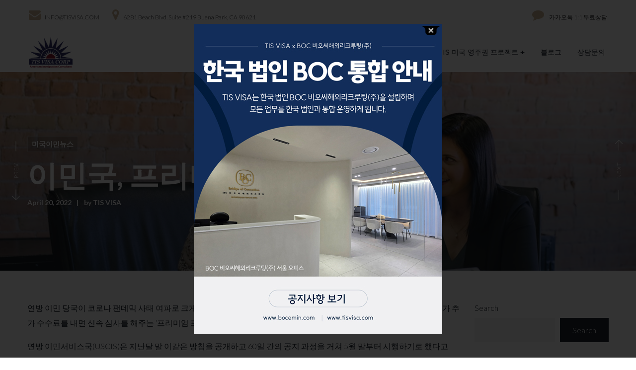

--- FILE ---
content_type: text/html; charset=UTF-8
request_url: https://tisvisa.com/%EC%9D%B4%EB%AF%BC%EA%B5%AD-%ED%94%84%EB%A6%AC%EB%AF%B8%EC%97%84-%ED%94%84%EB%A1%9C%EC%84%B8%EC%8B%B1-%ED%99%95%EB%8C%80/
body_size: 22956
content:
<!DOCTYPE html>
<html dir="ltr" lang="en" prefix="og: https://ogp.me/ns#">
<head>
    <meta http-equiv="Content-Type" content="text/html; charset=UTF-8">
    <meta name="viewport" content="width=device-width, initial-scale=1, maximum-scale=1">    <meta http-equiv="X-UA-Compatible" content="IE=Edge">
    <link rel="pingback" href="https://tisvisa.com/xmlrpc.php">
    <title>이민국, 프리미엄 프로세싱 확대 - TIS이주공사 | 미국 영주권 및 취업이민, 투자이민 E-2비자</title>

        <script type="text/javascript">
            var custom_blog_css = "";
            if (document.getElementById("custom_blog_styles")) {
                document.getElementById("custom_blog_styles").innerHTML += custom_blog_css;
            } else if (custom_blog_css !== "") {
                document.head.innerHTML += '<style id="custom_blog_styles" type="text/css">'+custom_blog_css+'</style>';
            }
        </script>
                            <script>
                            /* You can add more configuration options to webfontloader by previously defining the WebFontConfig with your options */
                            if ( typeof WebFontConfig === "undefined" ) {
                                WebFontConfig = new Object();
                            }
                            WebFontConfig['google'] = {families: ['Montserrat:500,700', 'Lato:300,700']};

                            (function() {
                                var wf = document.createElement( 'script' );
                                wf.src = 'https://ajax.googleapis.com/ajax/libs/webfont/1.5.3/webfont.js';
                                wf.type = 'text/javascript';
                                wf.async = 'true';
                                var s = document.getElementsByTagName( 'script' )[0];
                                s.parentNode.insertBefore( wf, s );
                            })();
                        </script>
                        
		<!-- All in One SEO 4.7.7 - aioseo.com -->
	<meta name="description" content="연방 이민 당국이 코로나 팬데믹 사태 여파로 크게 늘어난 이민서류 심사 적체를 해소하기 위한 대책의 하나로 이민 신청자가 추가 수수료를 내면 신속 심사를 해주는 ‘프리미엄 프로세싱’ 적용 대상을 점차 확대하기로 했다." />
	<meta name="robots" content="max-image-preview:large" />
	<meta name="author" content="TIS VISA"/>
	<link rel="canonical" href="https://tisvisa.com/%ec%9d%b4%eb%af%bc%ea%b5%ad-%ed%94%84%eb%a6%ac%eb%af%b8%ec%97%84-%ed%94%84%eb%a1%9c%ec%84%b8%ec%8b%b1-%ed%99%95%eb%8c%80/" />
	<meta name="generator" content="All in One SEO (AIOSEO) 4.7.7" />
		<meta property="og:locale" content="en_US" />
		<meta property="og:site_name" content="TIS이주공사 | 미국 영주권 및 취업이민, 투자이민 E-2비자 - 미국 영주권 미국 이민 미국 비자 컨설팅 전문" />
		<meta property="og:type" content="article" />
		<meta property="og:title" content="이민국, 프리미엄 프로세싱 확대 - TIS이주공사 | 미국 영주권 및 취업이민, 투자이민 E-2비자" />
		<meta property="og:description" content="연방 이민 당국이 코로나 팬데믹 사태 여파로 크게 늘어난 이민서류 심사 적체를 해소하기 위한 대책의 하나로 이민 신청자가 추가 수수료를 내면 신속 심사를 해주는 ‘프리미엄 프로세싱’ 적용 대상을 점차 확대하기로 했다." />
		<meta property="og:url" content="https://tisvisa.com/%ec%9d%b4%eb%af%bc%ea%b5%ad-%ed%94%84%eb%a6%ac%eb%af%b8%ec%97%84-%ed%94%84%eb%a1%9c%ec%84%b8%ec%8b%b1-%ed%99%95%eb%8c%80/" />
		<meta property="article:published_time" content="2022-04-20T07:56:58+00:00" />
		<meta property="article:modified_time" content="2022-04-20T07:56:58+00:00" />
		<meta name="twitter:card" content="summary_large_image" />
		<meta name="twitter:title" content="이민국, 프리미엄 프로세싱 확대 - TIS이주공사 | 미국 영주권 및 취업이민, 투자이민 E-2비자" />
		<meta name="twitter:description" content="연방 이민 당국이 코로나 팬데믹 사태 여파로 크게 늘어난 이민서류 심사 적체를 해소하기 위한 대책의 하나로 이민 신청자가 추가 수수료를 내면 신속 심사를 해주는 ‘프리미엄 프로세싱’ 적용 대상을 점차 확대하기로 했다." />
		<script type="application/ld+json" class="aioseo-schema">
			{"@context":"https:\/\/schema.org","@graph":[{"@type":"BlogPosting","@id":"https:\/\/tisvisa.com\/%ec%9d%b4%eb%af%bc%ea%b5%ad-%ed%94%84%eb%a6%ac%eb%af%b8%ec%97%84-%ed%94%84%eb%a1%9c%ec%84%b8%ec%8b%b1-%ed%99%95%eb%8c%80\/#blogposting","name":"\uc774\ubbfc\uad6d, \ud504\ub9ac\ubbf8\uc5c4 \ud504\ub85c\uc138\uc2f1 \ud655\ub300 - TIS\uc774\uc8fc\uacf5\uc0ac | \ubbf8\uad6d \uc601\uc8fc\uad8c \ubc0f \ucde8\uc5c5\uc774\ubbfc, \ud22c\uc790\uc774\ubbfc E-2\ube44\uc790","headline":"\uc774\ubbfc\uad6d, \ud504\ub9ac\ubbf8\uc5c4 \ud504\ub85c\uc138\uc2f1 \ud655\ub300","author":{"@id":"https:\/\/tisvisa.com\/author\/admin\/#author"},"publisher":{"@id":"https:\/\/tisvisa.com\/#organization"},"image":{"@type":"ImageObject","url":"https:\/\/tisvisa.com\/wp-content\/uploads\/2021\/09\/phdecde51.jpg","width":1170,"height":780},"datePublished":"2022-04-20T00:56:58-07:00","dateModified":"2022-04-20T00:56:58-07:00","inLanguage":"en","mainEntityOfPage":{"@id":"https:\/\/tisvisa.com\/%ec%9d%b4%eb%af%bc%ea%b5%ad-%ed%94%84%eb%a6%ac%eb%af%b8%ec%97%84-%ed%94%84%eb%a1%9c%ec%84%b8%ec%8b%b1-%ed%99%95%eb%8c%80\/#webpage"},"isPartOf":{"@id":"https:\/\/tisvisa.com\/%ec%9d%b4%eb%af%bc%ea%b5%ad-%ed%94%84%eb%a6%ac%eb%af%b8%ec%97%84-%ed%94%84%eb%a1%9c%ec%84%b8%ec%8b%b1-%ed%99%95%eb%8c%80\/#webpage"},"articleSection":"\ubbf8\uad6d\uc774\ubbfc\ub274\uc2a4, \ubbf8\uad6d\ucde8\uc5c5\uc774\ubbfc, \uc601\uc8fc\uad8c\uc778\ud130\ubdf0\uba74\uc81c, \uc601\uc8fc\uad8c\uc790\ubc31\uc2e0, \uc720\ud559\uc0dd\ucde8\uc5c5\uc774\ubbfc, \ucde8\uc5c5\ube44\uc790"},{"@type":"BreadcrumbList","@id":"https:\/\/tisvisa.com\/%ec%9d%b4%eb%af%bc%ea%b5%ad-%ed%94%84%eb%a6%ac%eb%af%b8%ec%97%84-%ed%94%84%eb%a1%9c%ec%84%b8%ec%8b%b1-%ed%99%95%eb%8c%80\/#breadcrumblist","itemListElement":[{"@type":"ListItem","@id":"https:\/\/tisvisa.com\/#listItem","position":1,"name":"Home","item":"https:\/\/tisvisa.com\/","nextItem":{"@type":"ListItem","@id":"https:\/\/tisvisa.com\/%ec%9d%b4%eb%af%bc%ea%b5%ad-%ed%94%84%eb%a6%ac%eb%af%b8%ec%97%84-%ed%94%84%eb%a1%9c%ec%84%b8%ec%8b%b1-%ed%99%95%eb%8c%80\/#listItem","name":"\uc774\ubbfc\uad6d, \ud504\ub9ac\ubbf8\uc5c4 \ud504\ub85c\uc138\uc2f1 \ud655\ub300"}},{"@type":"ListItem","@id":"https:\/\/tisvisa.com\/%ec%9d%b4%eb%af%bc%ea%b5%ad-%ed%94%84%eb%a6%ac%eb%af%b8%ec%97%84-%ed%94%84%eb%a1%9c%ec%84%b8%ec%8b%b1-%ed%99%95%eb%8c%80\/#listItem","position":2,"name":"\uc774\ubbfc\uad6d, \ud504\ub9ac\ubbf8\uc5c4 \ud504\ub85c\uc138\uc2f1 \ud655\ub300","previousItem":{"@type":"ListItem","@id":"https:\/\/tisvisa.com\/#listItem","name":"Home"}}]},{"@type":"Organization","@id":"https:\/\/tisvisa.com\/#organization","name":"TIS\uc774\uc8fc\uacf5\uc0ac | \ubbf8\uad6d \uc601\uc8fc\uad8c \ubc0f \ucde8\uc5c5\uc774\ubbfc, \ud22c\uc790\uc774\ubbfc E-2\ube44\uc790","description":"\ubbf8\uad6d \uc601\uc8fc\uad8c \ubbf8\uad6d \uc774\ubbfc \ubbf8\uad6d \ube44\uc790 \ucee8\uc124\ud305 \uc804\ubb38","url":"https:\/\/tisvisa.com\/"},{"@type":"Person","@id":"https:\/\/tisvisa.com\/author\/admin\/#author","url":"https:\/\/tisvisa.com\/author\/admin\/","name":"TIS VISA","image":{"@type":"ImageObject","@id":"https:\/\/tisvisa.com\/%ec%9d%b4%eb%af%bc%ea%b5%ad-%ed%94%84%eb%a6%ac%eb%af%b8%ec%97%84-%ed%94%84%eb%a1%9c%ec%84%b8%ec%8b%b1-%ed%99%95%eb%8c%80\/#authorImage","url":"https:\/\/secure.gravatar.com\/avatar\/a730d4a71ce1a83552f7dae674669693?s=96&d=mm&r=g","width":96,"height":96,"caption":"TIS VISA"}},{"@type":"WebPage","@id":"https:\/\/tisvisa.com\/%ec%9d%b4%eb%af%bc%ea%b5%ad-%ed%94%84%eb%a6%ac%eb%af%b8%ec%97%84-%ed%94%84%eb%a1%9c%ec%84%b8%ec%8b%b1-%ed%99%95%eb%8c%80\/#webpage","url":"https:\/\/tisvisa.com\/%ec%9d%b4%eb%af%bc%ea%b5%ad-%ed%94%84%eb%a6%ac%eb%af%b8%ec%97%84-%ed%94%84%eb%a1%9c%ec%84%b8%ec%8b%b1-%ed%99%95%eb%8c%80\/","name":"\uc774\ubbfc\uad6d, \ud504\ub9ac\ubbf8\uc5c4 \ud504\ub85c\uc138\uc2f1 \ud655\ub300 - TIS\uc774\uc8fc\uacf5\uc0ac | \ubbf8\uad6d \uc601\uc8fc\uad8c \ubc0f \ucde8\uc5c5\uc774\ubbfc, \ud22c\uc790\uc774\ubbfc E-2\ube44\uc790","description":"\uc5f0\ubc29 \uc774\ubbfc \ub2f9\uad6d\uc774 \ucf54\ub85c\ub098 \ud32c\ub370\ubbf9 \uc0ac\ud0dc \uc5ec\ud30c\ub85c \ud06c\uac8c \ub298\uc5b4\ub09c \uc774\ubbfc\uc11c\ub958 \uc2ec\uc0ac \uc801\uccb4\ub97c \ud574\uc18c\ud558\uae30 \uc704\ud55c \ub300\ucc45\uc758 \ud558\ub098\ub85c \uc774\ubbfc \uc2e0\uccad\uc790\uac00 \ucd94\uac00 \uc218\uc218\ub8cc\ub97c \ub0b4\uba74 \uc2e0\uc18d \uc2ec\uc0ac\ub97c \ud574\uc8fc\ub294 \u2018\ud504\ub9ac\ubbf8\uc5c4 \ud504\ub85c\uc138\uc2f1\u2019 \uc801\uc6a9 \ub300\uc0c1\uc744 \uc810\ucc28 \ud655\ub300\ud558\uae30\ub85c \ud588\ub2e4.","inLanguage":"en","isPartOf":{"@id":"https:\/\/tisvisa.com\/#website"},"breadcrumb":{"@id":"https:\/\/tisvisa.com\/%ec%9d%b4%eb%af%bc%ea%b5%ad-%ed%94%84%eb%a6%ac%eb%af%b8%ec%97%84-%ed%94%84%eb%a1%9c%ec%84%b8%ec%8b%b1-%ed%99%95%eb%8c%80\/#breadcrumblist"},"author":{"@id":"https:\/\/tisvisa.com\/author\/admin\/#author"},"creator":{"@id":"https:\/\/tisvisa.com\/author\/admin\/#author"},"image":{"@type":"ImageObject","url":"https:\/\/tisvisa.com\/wp-content\/uploads\/2021\/09\/phdecde51.jpg","@id":"https:\/\/tisvisa.com\/%ec%9d%b4%eb%af%bc%ea%b5%ad-%ed%94%84%eb%a6%ac%eb%af%b8%ec%97%84-%ed%94%84%eb%a1%9c%ec%84%b8%ec%8b%b1-%ed%99%95%eb%8c%80\/#mainImage","width":1170,"height":780},"primaryImageOfPage":{"@id":"https:\/\/tisvisa.com\/%ec%9d%b4%eb%af%bc%ea%b5%ad-%ed%94%84%eb%a6%ac%eb%af%b8%ec%97%84-%ed%94%84%eb%a1%9c%ec%84%b8%ec%8b%b1-%ed%99%95%eb%8c%80\/#mainImage"},"datePublished":"2022-04-20T00:56:58-07:00","dateModified":"2022-04-20T00:56:58-07:00"},{"@type":"WebSite","@id":"https:\/\/tisvisa.com\/#website","url":"https:\/\/tisvisa.com\/","name":"TIS\uc774\uc8fc\uacf5\uc0ac | \ubbf8\uad6d \uc601\uc8fc\uad8c \ubc0f \ucde8\uc5c5\uc774\ubbfc, \ud22c\uc790\uc774\ubbfc E-2\ube44\uc790","description":"\ubbf8\uad6d \uc601\uc8fc\uad8c \ubbf8\uad6d \uc774\ubbfc \ubbf8\uad6d \ube44\uc790 \ucee8\uc124\ud305 \uc804\ubb38","inLanguage":"en","publisher":{"@id":"https:\/\/tisvisa.com\/#organization"}}]}
		</script>
		<!-- All in One SEO -->

<link rel='dns-prefetch' href='//www.googletagmanager.com' />
<link rel="alternate" type="application/rss+xml" title="TIS이주공사 | 미국 영주권 및 취업이민, 투자이민 E-2비자 &raquo; Feed" href="https://tisvisa.com/feed/" />
<link rel="alternate" type="application/rss+xml" title="TIS이주공사 | 미국 영주권 및 취업이민, 투자이민 E-2비자 &raquo; Comments Feed" href="https://tisvisa.com/comments/feed/" />
<link rel="alternate" type="application/rss+xml" title="TIS이주공사 | 미국 영주권 및 취업이민, 투자이민 E-2비자 &raquo; 이민국, 프리미엄 프로세싱 확대 Comments Feed" href="https://tisvisa.com/%ec%9d%b4%eb%af%bc%ea%b5%ad-%ed%94%84%eb%a6%ac%eb%af%b8%ec%97%84-%ed%94%84%eb%a1%9c%ec%84%b8%ec%8b%b1-%ed%99%95%eb%8c%80/feed/" />
<meta property="og:title" content="이민국, 프리미엄 프로세싱 확대"/><meta property="og:type" content="article"/><meta property="og:url" content="https://tisvisa.com/%ec%9d%b4%eb%af%bc%ea%b5%ad-%ed%94%84%eb%a6%ac%eb%af%b8%ec%97%84-%ed%94%84%eb%a1%9c%ec%84%b8%ec%8b%b1-%ed%99%95%eb%8c%80/"/><meta property="og:site_name" content="TIS이주공사 | 미국 영주권 및 취업이민, 투자이민 E-2비자"/><meta property="og:image" content="https://tisvisa.com/wp-content/uploads/2021/09/phdecde51-768x512.jpg"/><script type="text/javascript">
window._wpemojiSettings = {"baseUrl":"https:\/\/s.w.org\/images\/core\/emoji\/14.0.0\/72x72\/","ext":".png","svgUrl":"https:\/\/s.w.org\/images\/core\/emoji\/14.0.0\/svg\/","svgExt":".svg","source":{"concatemoji":"https:\/\/tisvisa.com\/wp-includes\/js\/wp-emoji-release.min.js?ver=6.3.7"}};
/*! This file is auto-generated */
!function(i,n){var o,s,e;function c(e){try{var t={supportTests:e,timestamp:(new Date).valueOf()};sessionStorage.setItem(o,JSON.stringify(t))}catch(e){}}function p(e,t,n){e.clearRect(0,0,e.canvas.width,e.canvas.height),e.fillText(t,0,0);var t=new Uint32Array(e.getImageData(0,0,e.canvas.width,e.canvas.height).data),r=(e.clearRect(0,0,e.canvas.width,e.canvas.height),e.fillText(n,0,0),new Uint32Array(e.getImageData(0,0,e.canvas.width,e.canvas.height).data));return t.every(function(e,t){return e===r[t]})}function u(e,t,n){switch(t){case"flag":return n(e,"\ud83c\udff3\ufe0f\u200d\u26a7\ufe0f","\ud83c\udff3\ufe0f\u200b\u26a7\ufe0f")?!1:!n(e,"\ud83c\uddfa\ud83c\uddf3","\ud83c\uddfa\u200b\ud83c\uddf3")&&!n(e,"\ud83c\udff4\udb40\udc67\udb40\udc62\udb40\udc65\udb40\udc6e\udb40\udc67\udb40\udc7f","\ud83c\udff4\u200b\udb40\udc67\u200b\udb40\udc62\u200b\udb40\udc65\u200b\udb40\udc6e\u200b\udb40\udc67\u200b\udb40\udc7f");case"emoji":return!n(e,"\ud83e\udef1\ud83c\udffb\u200d\ud83e\udef2\ud83c\udfff","\ud83e\udef1\ud83c\udffb\u200b\ud83e\udef2\ud83c\udfff")}return!1}function f(e,t,n){var r="undefined"!=typeof WorkerGlobalScope&&self instanceof WorkerGlobalScope?new OffscreenCanvas(300,150):i.createElement("canvas"),a=r.getContext("2d",{willReadFrequently:!0}),o=(a.textBaseline="top",a.font="600 32px Arial",{});return e.forEach(function(e){o[e]=t(a,e,n)}),o}function t(e){var t=i.createElement("script");t.src=e,t.defer=!0,i.head.appendChild(t)}"undefined"!=typeof Promise&&(o="wpEmojiSettingsSupports",s=["flag","emoji"],n.supports={everything:!0,everythingExceptFlag:!0},e=new Promise(function(e){i.addEventListener("DOMContentLoaded",e,{once:!0})}),new Promise(function(t){var n=function(){try{var e=JSON.parse(sessionStorage.getItem(o));if("object"==typeof e&&"number"==typeof e.timestamp&&(new Date).valueOf()<e.timestamp+604800&&"object"==typeof e.supportTests)return e.supportTests}catch(e){}return null}();if(!n){if("undefined"!=typeof Worker&&"undefined"!=typeof OffscreenCanvas&&"undefined"!=typeof URL&&URL.createObjectURL&&"undefined"!=typeof Blob)try{var e="postMessage("+f.toString()+"("+[JSON.stringify(s),u.toString(),p.toString()].join(",")+"));",r=new Blob([e],{type:"text/javascript"}),a=new Worker(URL.createObjectURL(r),{name:"wpTestEmojiSupports"});return void(a.onmessage=function(e){c(n=e.data),a.terminate(),t(n)})}catch(e){}c(n=f(s,u,p))}t(n)}).then(function(e){for(var t in e)n.supports[t]=e[t],n.supports.everything=n.supports.everything&&n.supports[t],"flag"!==t&&(n.supports.everythingExceptFlag=n.supports.everythingExceptFlag&&n.supports[t]);n.supports.everythingExceptFlag=n.supports.everythingExceptFlag&&!n.supports.flag,n.DOMReady=!1,n.readyCallback=function(){n.DOMReady=!0}}).then(function(){return e}).then(function(){var e;n.supports.everything||(n.readyCallback(),(e=n.source||{}).concatemoji?t(e.concatemoji):e.wpemoji&&e.twemoji&&(t(e.twemoji),t(e.wpemoji)))}))}((window,document),window._wpemojiSettings);
</script>
<style type="text/css">
img.wp-smiley,
img.emoji {
	display: inline !important;
	border: none !important;
	box-shadow: none !important;
	height: 1em !important;
	width: 1em !important;
	margin: 0 0.07em !important;
	vertical-align: -0.1em !important;
	background: none !important;
	padding: 0 !important;
}
</style>
	<style id='gt3-core-elementor-core-inline-css' type='text/css'>
.elementor-section {
    z-index: 1;
}
img {
    vertical-align: top;
    outline: none !important;
    max-width: 100%;
    height: auto;
    user-select: none;
}
.isotope_item  {
    opacity: 1;
 
}
.isotope_item.loading {
    opacity: 0 !important;
}
.elementor-element-gt3_portfolio_archive {
    margin-bottom: 50px;
}
.archive .isotope_wrapper {
    margin-right: -30px;
}
.archive .isotope_wrapper .isotope_item {
    padding-right: 30px;
    padding-bottom: 30px;
}

</style>
<link rel='stylesheet' id='gt3-core/widgets/column-css' href='https://tisvisa.com/wp-content/plugins/gt3-themes-core/dist/css/widgets/column.css?ver=1629107981' type='text/css' media='all' />
<link rel='stylesheet' id='wp-block-library-css' href='https://tisvisa.com/wp-includes/css/dist/block-library/style.min.css?ver=6.3.7' type='text/css' media='all' />
<style id='classic-theme-styles-inline-css' type='text/css'>
/*! This file is auto-generated */
.wp-block-button__link{color:#fff;background-color:#32373c;border-radius:9999px;box-shadow:none;text-decoration:none;padding:calc(.667em + 2px) calc(1.333em + 2px);font-size:1.125em}.wp-block-file__button{background:#32373c;color:#fff;text-decoration:none}
</style>
<style id='global-styles-inline-css' type='text/css'>
body{--wp--preset--color--black: #000000;--wp--preset--color--cyan-bluish-gray: #abb8c3;--wp--preset--color--white: #ffffff;--wp--preset--color--pale-pink: #f78da7;--wp--preset--color--vivid-red: #cf2e2e;--wp--preset--color--luminous-vivid-orange: #ff6900;--wp--preset--color--luminous-vivid-amber: #fcb900;--wp--preset--color--light-green-cyan: #7bdcb5;--wp--preset--color--vivid-green-cyan: #00d084;--wp--preset--color--pale-cyan-blue: #8ed1fc;--wp--preset--color--vivid-cyan-blue: #0693e3;--wp--preset--color--vivid-purple: #9b51e0;--wp--preset--gradient--vivid-cyan-blue-to-vivid-purple: linear-gradient(135deg,rgba(6,147,227,1) 0%,rgb(155,81,224) 100%);--wp--preset--gradient--light-green-cyan-to-vivid-green-cyan: linear-gradient(135deg,rgb(122,220,180) 0%,rgb(0,208,130) 100%);--wp--preset--gradient--luminous-vivid-amber-to-luminous-vivid-orange: linear-gradient(135deg,rgba(252,185,0,1) 0%,rgba(255,105,0,1) 100%);--wp--preset--gradient--luminous-vivid-orange-to-vivid-red: linear-gradient(135deg,rgba(255,105,0,1) 0%,rgb(207,46,46) 100%);--wp--preset--gradient--very-light-gray-to-cyan-bluish-gray: linear-gradient(135deg,rgb(238,238,238) 0%,rgb(169,184,195) 100%);--wp--preset--gradient--cool-to-warm-spectrum: linear-gradient(135deg,rgb(74,234,220) 0%,rgb(151,120,209) 20%,rgb(207,42,186) 40%,rgb(238,44,130) 60%,rgb(251,105,98) 80%,rgb(254,248,76) 100%);--wp--preset--gradient--blush-light-purple: linear-gradient(135deg,rgb(255,206,236) 0%,rgb(152,150,240) 100%);--wp--preset--gradient--blush-bordeaux: linear-gradient(135deg,rgb(254,205,165) 0%,rgb(254,45,45) 50%,rgb(107,0,62) 100%);--wp--preset--gradient--luminous-dusk: linear-gradient(135deg,rgb(255,203,112) 0%,rgb(199,81,192) 50%,rgb(65,88,208) 100%);--wp--preset--gradient--pale-ocean: linear-gradient(135deg,rgb(255,245,203) 0%,rgb(182,227,212) 50%,rgb(51,167,181) 100%);--wp--preset--gradient--electric-grass: linear-gradient(135deg,rgb(202,248,128) 0%,rgb(113,206,126) 100%);--wp--preset--gradient--midnight: linear-gradient(135deg,rgb(2,3,129) 0%,rgb(40,116,252) 100%);--wp--preset--font-size--small: 13px;--wp--preset--font-size--medium: 20px;--wp--preset--font-size--large: 36px;--wp--preset--font-size--x-large: 42px;--wp--preset--spacing--20: 0.44rem;--wp--preset--spacing--30: 0.67rem;--wp--preset--spacing--40: 1rem;--wp--preset--spacing--50: 1.5rem;--wp--preset--spacing--60: 2.25rem;--wp--preset--spacing--70: 3.38rem;--wp--preset--spacing--80: 5.06rem;--wp--preset--shadow--natural: 6px 6px 9px rgba(0, 0, 0, 0.2);--wp--preset--shadow--deep: 12px 12px 50px rgba(0, 0, 0, 0.4);--wp--preset--shadow--sharp: 6px 6px 0px rgba(0, 0, 0, 0.2);--wp--preset--shadow--outlined: 6px 6px 0px -3px rgba(255, 255, 255, 1), 6px 6px rgba(0, 0, 0, 1);--wp--preset--shadow--crisp: 6px 6px 0px rgba(0, 0, 0, 1);}:where(.is-layout-flex){gap: 0.5em;}:where(.is-layout-grid){gap: 0.5em;}body .is-layout-flow > .alignleft{float: left;margin-inline-start: 0;margin-inline-end: 2em;}body .is-layout-flow > .alignright{float: right;margin-inline-start: 2em;margin-inline-end: 0;}body .is-layout-flow > .aligncenter{margin-left: auto !important;margin-right: auto !important;}body .is-layout-constrained > .alignleft{float: left;margin-inline-start: 0;margin-inline-end: 2em;}body .is-layout-constrained > .alignright{float: right;margin-inline-start: 2em;margin-inline-end: 0;}body .is-layout-constrained > .aligncenter{margin-left: auto !important;margin-right: auto !important;}body .is-layout-constrained > :where(:not(.alignleft):not(.alignright):not(.alignfull)){max-width: var(--wp--style--global--content-size);margin-left: auto !important;margin-right: auto !important;}body .is-layout-constrained > .alignwide{max-width: var(--wp--style--global--wide-size);}body .is-layout-flex{display: flex;}body .is-layout-flex{flex-wrap: wrap;align-items: center;}body .is-layout-flex > *{margin: 0;}body .is-layout-grid{display: grid;}body .is-layout-grid > *{margin: 0;}:where(.wp-block-columns.is-layout-flex){gap: 2em;}:where(.wp-block-columns.is-layout-grid){gap: 2em;}:where(.wp-block-post-template.is-layout-flex){gap: 1.25em;}:where(.wp-block-post-template.is-layout-grid){gap: 1.25em;}.has-black-color{color: var(--wp--preset--color--black) !important;}.has-cyan-bluish-gray-color{color: var(--wp--preset--color--cyan-bluish-gray) !important;}.has-white-color{color: var(--wp--preset--color--white) !important;}.has-pale-pink-color{color: var(--wp--preset--color--pale-pink) !important;}.has-vivid-red-color{color: var(--wp--preset--color--vivid-red) !important;}.has-luminous-vivid-orange-color{color: var(--wp--preset--color--luminous-vivid-orange) !important;}.has-luminous-vivid-amber-color{color: var(--wp--preset--color--luminous-vivid-amber) !important;}.has-light-green-cyan-color{color: var(--wp--preset--color--light-green-cyan) !important;}.has-vivid-green-cyan-color{color: var(--wp--preset--color--vivid-green-cyan) !important;}.has-pale-cyan-blue-color{color: var(--wp--preset--color--pale-cyan-blue) !important;}.has-vivid-cyan-blue-color{color: var(--wp--preset--color--vivid-cyan-blue) !important;}.has-vivid-purple-color{color: var(--wp--preset--color--vivid-purple) !important;}.has-black-background-color{background-color: var(--wp--preset--color--black) !important;}.has-cyan-bluish-gray-background-color{background-color: var(--wp--preset--color--cyan-bluish-gray) !important;}.has-white-background-color{background-color: var(--wp--preset--color--white) !important;}.has-pale-pink-background-color{background-color: var(--wp--preset--color--pale-pink) !important;}.has-vivid-red-background-color{background-color: var(--wp--preset--color--vivid-red) !important;}.has-luminous-vivid-orange-background-color{background-color: var(--wp--preset--color--luminous-vivid-orange) !important;}.has-luminous-vivid-amber-background-color{background-color: var(--wp--preset--color--luminous-vivid-amber) !important;}.has-light-green-cyan-background-color{background-color: var(--wp--preset--color--light-green-cyan) !important;}.has-vivid-green-cyan-background-color{background-color: var(--wp--preset--color--vivid-green-cyan) !important;}.has-pale-cyan-blue-background-color{background-color: var(--wp--preset--color--pale-cyan-blue) !important;}.has-vivid-cyan-blue-background-color{background-color: var(--wp--preset--color--vivid-cyan-blue) !important;}.has-vivid-purple-background-color{background-color: var(--wp--preset--color--vivid-purple) !important;}.has-black-border-color{border-color: var(--wp--preset--color--black) !important;}.has-cyan-bluish-gray-border-color{border-color: var(--wp--preset--color--cyan-bluish-gray) !important;}.has-white-border-color{border-color: var(--wp--preset--color--white) !important;}.has-pale-pink-border-color{border-color: var(--wp--preset--color--pale-pink) !important;}.has-vivid-red-border-color{border-color: var(--wp--preset--color--vivid-red) !important;}.has-luminous-vivid-orange-border-color{border-color: var(--wp--preset--color--luminous-vivid-orange) !important;}.has-luminous-vivid-amber-border-color{border-color: var(--wp--preset--color--luminous-vivid-amber) !important;}.has-light-green-cyan-border-color{border-color: var(--wp--preset--color--light-green-cyan) !important;}.has-vivid-green-cyan-border-color{border-color: var(--wp--preset--color--vivid-green-cyan) !important;}.has-pale-cyan-blue-border-color{border-color: var(--wp--preset--color--pale-cyan-blue) !important;}.has-vivid-cyan-blue-border-color{border-color: var(--wp--preset--color--vivid-cyan-blue) !important;}.has-vivid-purple-border-color{border-color: var(--wp--preset--color--vivid-purple) !important;}.has-vivid-cyan-blue-to-vivid-purple-gradient-background{background: var(--wp--preset--gradient--vivid-cyan-blue-to-vivid-purple) !important;}.has-light-green-cyan-to-vivid-green-cyan-gradient-background{background: var(--wp--preset--gradient--light-green-cyan-to-vivid-green-cyan) !important;}.has-luminous-vivid-amber-to-luminous-vivid-orange-gradient-background{background: var(--wp--preset--gradient--luminous-vivid-amber-to-luminous-vivid-orange) !important;}.has-luminous-vivid-orange-to-vivid-red-gradient-background{background: var(--wp--preset--gradient--luminous-vivid-orange-to-vivid-red) !important;}.has-very-light-gray-to-cyan-bluish-gray-gradient-background{background: var(--wp--preset--gradient--very-light-gray-to-cyan-bluish-gray) !important;}.has-cool-to-warm-spectrum-gradient-background{background: var(--wp--preset--gradient--cool-to-warm-spectrum) !important;}.has-blush-light-purple-gradient-background{background: var(--wp--preset--gradient--blush-light-purple) !important;}.has-blush-bordeaux-gradient-background{background: var(--wp--preset--gradient--blush-bordeaux) !important;}.has-luminous-dusk-gradient-background{background: var(--wp--preset--gradient--luminous-dusk) !important;}.has-pale-ocean-gradient-background{background: var(--wp--preset--gradient--pale-ocean) !important;}.has-electric-grass-gradient-background{background: var(--wp--preset--gradient--electric-grass) !important;}.has-midnight-gradient-background{background: var(--wp--preset--gradient--midnight) !important;}.has-small-font-size{font-size: var(--wp--preset--font-size--small) !important;}.has-medium-font-size{font-size: var(--wp--preset--font-size--medium) !important;}.has-large-font-size{font-size: var(--wp--preset--font-size--large) !important;}.has-x-large-font-size{font-size: var(--wp--preset--font-size--x-large) !important;}
.wp-block-navigation a:where(:not(.wp-element-button)){color: inherit;}
:where(.wp-block-post-template.is-layout-flex){gap: 1.25em;}:where(.wp-block-post-template.is-layout-grid){gap: 1.25em;}
:where(.wp-block-columns.is-layout-flex){gap: 2em;}:where(.wp-block-columns.is-layout-grid){gap: 2em;}
.wp-block-pullquote{font-size: 1.5em;line-height: 1.6;}
</style>
<link rel='stylesheet' id='contact-form-7-css' href='https://tisvisa.com/wp-content/plugins/contact-form-7/includes/css/styles.css?ver=5.4.2' type='text/css' media='all' />
<link rel='stylesheet' id='theme.css-css' href='https://tisvisa.com/wp-content/plugins/popup-builder/public/css/theme.css?ver=4.4.1' type='text/css' media='all' />
<link rel='stylesheet' id='rs-plugin-settings-css' href='https://tisvisa.com/wp-content/plugins/revslider/public/assets/css/rs6.css?ver=6.4.6' type='text/css' media='all' />
<style id='rs-plugin-settings-inline-css' type='text/css'>
#rs-demo-id {}
</style>
<link rel='stylesheet' id='gt3-parent-style-css' href='https://tisvisa.com/wp-content/themes/zohar/style.css?ver=6.3.7' type='text/css' media='all' />
<link rel='stylesheet' id='gt3-core/animations-css' href='https://tisvisa.com/wp-content/plugins/gt3-themes-core/dist/css/animations.css?ver=1629107981' type='text/css' media='all' />
<link rel='stylesheet' id='gt3-theme-default-style-css' href='https://tisvisa.com/wp-content/themes/zohar-child/style.css?ver=1.0' type='text/css' media='all' />
<link rel='stylesheet' id='gt3-theme-icon-css' href='https://tisvisa.com/wp-content/themes/zohar/fonts/theme-font/theme_icon.css?ver=6.3.7' type='text/css' media='all' />
<link rel='stylesheet' id='font-awesome-css' href='https://tisvisa.com/wp-content/plugins/elementor/assets/lib/font-awesome/css/font-awesome.min.css?ver=4.7.0' type='text/css' media='all' />
<link rel='stylesheet' id='select2-css' href='https://tisvisa.com/wp-content/themes/zohar/css/select2.min.css?ver=4.0.5' type='text/css' media='1' />
<link rel='stylesheet' id='gt3-theme-css' href='https://tisvisa.com/wp-content/themes/zohar/css/theme.css?ver=1.0' type='text/css' media='all' />
<link rel='stylesheet' id='gt3-elementor-css' href='https://tisvisa.com/wp-content/themes/zohar/css/base-elementor.css?ver=1.0' type='text/css' media='all' />
<link rel='stylesheet' id='gt3-photo-modules-css' href='https://tisvisa.com/wp-content/themes/zohar/css/photo_modules.css?ver=1.0' type='text/css' media='all' />
<link rel='stylesheet' id='gt3-responsive-css' href='https://tisvisa.com/wp-content/themes/zohar/css/responsive.css?ver=1.0' type='text/css' media='all' />
<style id='gt3-responsive-inline-css' type='text/css'>
/* Custom CSS */*{}body,.main_footer .widget-title,.widget-title,body .widget .yit-wcan-select-open,body .widget-hotspot,body div[id*="ajaxsearchlitesettings"].searchsettings form fieldset legend,.prev_next_links_fullwidht .link_item,span.elementor-drop-cap span.elementor-drop-cap-letter,input[type="date"],input[type="email"],input[type="number"],input[type="password"],input[type="search"],input[type="tel"],input[type="text"],input[type="url"],select,textarea,input[type="submit"],button,blockquote cite,blockquote code {font-family:Lato;}body {background:#ffffff;font-size:16px;line-height:30px;font-weight:300;color: #1e252f;}.post_share_block:hover > .post_share_wrap ul li {background:#ffffff;}.single .post_share_block:hover > .post_share_wrap ul li {background:#ffffff !important;}p {line-height: 1.875;}/* Secondaty Fonts */.secondary {font-family:Lato;font-size:14px;line-height:20px;font-weight:300;color: #b0b0b0;}/* Custom Fonts */.module_team .team_info,h1,h2,h3,h4,h5,h6,.gt3_header_builder_component.gt3_header_builder_search_cat_component .gt3-search_cat-select,.main_wrapper .gt3_search_form:before,.widget_search .gt3_search_form label,.main_wrapper .gt3_search_form label,.main_wrapper .sidebar-container .widget_categories ul li > a:hover:before,.main_wrapper .sidebar-container .widget_product_categories ul li > a:hover:before,.main_wrapper .sidebar-container .widget_layered_nav ul li > a:hover:before,.logged-in-as a:hover,.sidebar-container .widget.widget_posts .recent_posts .post_title a,.gt3_header_builder_component .woocommerce-mini-cart__empty-message,.elementor-widget-gt3-core-button.gt3_portfolio_view_more_link_wrapper .gt3_module_button_elementor:not(.hover_type2):not(.hover_type4):not(.hover_type5) .elementor_gt3_btn_text,.elementor-widget-gt3-core-tabs .ui-tabs-nav .ui-state-default a,.single_prev_next_posts .gt3_post_navi:after,.elementor-widget-gt3-core-portfolio .portfolio_wrapper.hover_type6 .text_wrap .title,.gt3_price_item-elementor .gt3_item_cost_wrapper h3,.gt3-wpcf7-subscribe-style.gt3-light-style input[type="submit"] {color: #2a2e3a;}.gt3-wpcf7-subscribe-style.gt3-light-style input[type="submit"]:hover {background-color: #2a2e3a;}.search-results .blogpost_title a {color: #2a2e3a !important;}.search-results .blogpost_title a:hover,body .elementor-widget-gt3-core-blogboxed .item_wrapper a:hover {color: #2476bf !important;}.gt3_icon_box__icon--number,h1,h2,h3,h4,h5,h6,.strip_template .strip-item a span,.column1 .item_title a,.index_number,.price_item_btn a,.shortcode_tab_item_title,.gt3_twitter .twitt_title,.gt3-page-title .page_title_meta *,.gt3_page_title_cats a {font-family: Lato;font-weight: 700;}.gt3-page-title .page_title_meta.cpt_portf * {font-weight: inherit;}.gt3_page_title_cats a:hover,.format-video .gt3_video__play_button:hover,.widget .calendar_wrap tbody td > a:before,.portfolio_wrapper .elementor-widget-gt3-core-button.gt3_portfolio_view_more_link_wrapper .gt3_module_button_elementor:not(.hover_type2):not(.hover_type4):not(.hover_type5) a:hover {background: #2476bf;}h1,.elementor-widget-heading h1.elementor-heading-title {font-size:36px;line-height:43px;}h2,.elementor-widget-heading h2.elementor-heading-title,.elementor-widget-gt3-core-blog .blogpost_title {font-size:30px;line-height:40px;}h3,.elementor-widget-heading h3.elementor-heading-title,#customer_login h2,.gt3_header_builder__login-modal_container h2,.sidepanel .title{font-size:24px;line-height:36px;}h4,.elementor-widget-heading h4.elementor-heading-title {font-size:20px;line-height:33px;}h5,.elementor-widget-heading h5.elementor-heading-title {font-size:16px;line-height:28px;}h6,.elementor-widget-heading h6.elementor-heading-title {font-size:14px;line-height:24px;}.woocommerce-MyAccount-navigation ul li a,.diagram_item .chart,.item_title a ,.contentarea ul,.blog_post_media--link .blog_post_media__link_text p,.elementor-shortcode .has_only_email input[type="text"],.elementor-shortcode .has_only_email .mc_merge_var label,.woocommerce-LostPassword a:hover{color:#2a2e3a;}button,.gt3_header_builder_cart_component .buttons .button,.gt3_module_button a,.learn_more,.testimonials_title,blockquote p:last-child {font-family:Lato;}/* Theme color */a,.calendar_wrap thead,.gt3_practice_list__image-holder i,.load_more_works:hover,.copyright a:hover,.price_item .items_text ul li:before,.price_item.most_popular .item_cost_wrapper h3,.gt3_practice_list__title a:hover,#select2-gt3_product_cat-results li,.listing_meta,.ribbon_arrow,.flow_arrow,.main_wrapper ol > li:before,.main_wrapper #main_content ul.gt3_list_line li:before,.main_wrapper .elementor-section ul.gt3_list_line li:before,.main_wrapper #main_content ul.gt3_list_disc li:before,.main_wrapper .elementor-section ul.gt3_list_disc li:before,.top_footer a:hover,.top_footer .widget.widget_nav_menu ul li > a:hover,.main_wrapper .sidebar-container .widget_categories ul > li.current-cat > a,.main_wrapper .sidebar-container .widget_categories ul > li > a:hover,.single_prev_next_posts a:hover .gt3_post_navi:after,.sidebar .widget.gt3_widget.widget_search .search_form:before,.gt3_practice_list__link:before,.load_more_works,.woocommerce ul.products li.product .woocommerce-loop-product__title:hover,.woocommerce ul.cart_list li a:hover,ul.gt3_list_disc li:before,.woocommerce-MyAccount-navigation ul li a:hover,.elementor-widget-gt3-core-portfolio .portfolio_wrapper.hover_type6 .text_wrap:hover .title {color: #2476bf;}.gt3_practice_list__link:before,.load_more_works,.woocommerce ul.products:not(.list) li.product .gt3_woocommerce_open_control_tag div a:before,.woocommerce ul.products:not(.list) li.product .gt3_woocommerce_open_control_tag .added_to_cart:hover,.woocommerce ul.products:not(.list) li.product .gt3_woocommerce_open_control_tag div a:hover,#back_to_top.show:hover{background-color: #2476bf;}.comment-reply-link:hover,.main_wrapper .gt3_product_list_nav li a:hover {color: #2476bf;}.calendar_wrap caption,.widget .calendar_wrap table td#today:before {background: #2476bf;}.wpcf7-form label,.woocommerce div.product .woocommerce-tabs ul.tabs li a:hover,div:not(.packery_wrapper) .blog_post_preview .listing_meta a:hover,.blog_post_media--quote .quote_text a:hover {color: #2476bf;}.blogpost_title a:hover {color: #2476bf !important;}.gt3_icon_box__link a:before,.gt3_icon_box__link a:before,.stripe_item-divider{background-color: #2476bf;}.single-member-page .member-icon:hover,.single-member-page .team-link:hover,.module_testimonial blockquote:before,.module_testimonial .testimonials_title,.sidebar .widget_nav_menu .menu .menu-item > a:hover, .widget.widget_recent_entries > ul > li:hover a,.gt3_widget > ul > li a:hover,#main_content ul.wp-block-archives li > a:hover,#main_content ul.wp-block-categories li > a:hover,#main_content ul.wp-block-latest-posts li > a:hover,#respond #commentform p[class*="comment-form-"] > label.gt3_onfocus,.comment-notes .required,#cancel-comment-reply-link,.top_footer .widget.widget_recent_entries ul li > a:hover {color: #2476bf;}/* menu fonts */.main-menu>.gt3-menu-categories-title,.main-menu>ul,.main-menu>div>ul,.column_menu>ul,.column_menu>.gt3-menu-categories-title,.column_menu>div>ul {font-family:Montserrat;font-weight:500;line-height:22px;font-size:14px;letter-spacing: 0px;text-transform: uppercase;}/* sub menu styles */.main-menu ul.sub-menu li.menu-item:hover > a:hover,.column_menu ul li.menu-item:hover > a:hover,.main-menu .current_page_item,.main-menu .current-menu-item,.main-menu .current-menu-ancestor,.gt3_header_builder_menu_component .column_menu .menu li.current_page_item > a,.gt3_header_builder_menu_component .column_menu .menu li.current-menu-item > a,.gt3_header_builder_menu_component .column_menu .menu li.current-menu-ancestor > a,.column_menu .current_page_item,.column_menu .current-menu-item,.column_menu .current-menu-ancestor{color: #1f2427;}.main-menu ul li ul.sub-menu,.column_menu ul li ul.sub-menu,.main_header .header_search__inner .search_form,.mobile_menu_container {background-color: rgba(255,255,255,1) ;color: #1f2427 ;}.main_header .header_search__inner .search_text::-webkit-input-placeholder{color: #1f2427 !important;}.main_header .header_search__inner .search_text:-moz-placeholder {color: #1f2427 !important;}.main_header .header_search__inner .search_text::-moz-placeholder {color: #1f2427 !important;}.main_header .header_search__inner .search_text:-ms-input-placeholder {color: #1f2427 !important;}/* widgets */body div[id*='ajaxsearchlitesettings'].searchsettings fieldset .label:hover,body div[id*='ajaxsearchlite'] .probox .proclose:hover,.module_team.type2 .team_title__text,.widget.widget_rss > ul > li a,.sidebar-container .widget.widget_posts .recent_posts .listing_meta span,.woocommerce ul.cart_list li .quantity,.woocommerce ul.product_list_widget li .quantity,.gt3_header_builder_cart_component__cart-container .total{color: #2a2e3a;}#back_to_top {background-color: #2a2e3a;}/* blog */.countdown-period,.gt3-page-title_default_color_a .gt3-page-title__content .gt3_breadcrumb a,.gt3-page-title_default_color_a .gt3-page-title__content .gt3_breadcrumb .gt3_pagination_delimiter,.module_team.type2 .team-positions,.widget.widget_recent_entries > ul > li a,.gt3_widget > ul > li a,#main_content ul.wp-block-archives li > a,#main_content ul.wp-block-categories li > a,#main_content ul.wp-block-latest-posts li > a,.comment-reply-link,.sidebar .widget_nav_menu .menu .menu-item > a,.gt3_module_button_list a,.blog_post_info,.likes_block.already_liked .icon,.likes_block.already_liked:hover .icon,blockquote cite:before,blockquote code:before,.header_search__inner .search_form{color: #1e252f;}div:not(.packery_wrapper) .blog_post_preview .listing_meta {color: rgba(30,37,47, 0.85);}.listing_meta span.post_category a:after {color: rgba(30,37,47, 0.85) !important;}body .gt3_module_related_posts .blog_post_preview .listing_meta {color: rgba(30,37,47, 0.65);}.blogpost_title i,.widget.widget_recent_comments > ul > li a:hover,.widget.widget_rss > ul > li:hover a,.sidebar-container .widget.widget_posts .recent_posts .post_title a:hover,.comment_info a:hover,.gt3_module_button_list a:hover,.elementor-widget-gt3-core-pricebox .price_button-elementor a:hover{color: #2476bf;}.gt3_header_builder_cart_component__cart-container .total strong,.prev_next_links .title,.widget.widget_recent_comments > ul > li a {color: #2a2e3a;}.elementor-widget-gt3-core-pricebox .price_button-elementor a,.gt3_module_title .carousel_arrows a:hover span,.stripe_item:after,.packery-item .packery_overlay,.ui-datepicker .ui-datepicker-buttonpane button.ui-state-hover,.woocommerce div.product form.cart .button,.wc-proceed-to-checkout a.checkout-button.button.alt.wc-forward:hover,.woocommerce-cart table.cart td.actions .coupon .button:hover{background: #2476bf;}.elementor-widget-gt3-core-pricebox .price_button-elementor a,.elementor-widget-gt3-core-pricebox .price_button-elementor a:hover,button:hover,.ui-datepicker .ui-datepicker-buttonpane button.ui-state-hover,.woocommerce ul.products li.product .gt3_woocommerce_open_control_tag_bottom div a,.woocommerce ul.products li.product .gt3_woocommerce_open_control_tag_bottom div a:hover,.woocommerce div.product form.cart .button,.woocommerce div.product form.cart .button:hover,.woocommerce-account .woocommerce-MyAccount-content .woocommerce-message--info .button,.woocommerce-account .woocommerce-MyAccount-content .woocommerce-message--info .button:hover {border-color: #2476bf;}.gt3_module_title .carousel_arrows a:hover span:before {border-color: #2476bf;}.gt3_module_title .carousel_arrows a span,.elementor-slick-slider .slick-slider .slick-prev:after,.elementor-slick-slider .slick-slider .slick-next:after,.woocommerce ul.products li.product .gt3_woocommerce_open_control_tag .button,.woocommerce div.product form.cart button.single_add_to_cart_button.button.alt:hover,.woocommerce .woocommerce-message a.button:hover,.wc-proceed-to-checkout a.checkout-button.button.alt.wc-forward,.woocommerce-cart table.cart td.actions .coupon .button,.woocommerce .woocommerce-message a.woocommerce-Button.button:hover,.woocommerce-account .woocommerce-MyAccount-content .woocommerce-message--info .button:hover,.woocommerce-account .woocommerce-MyAccount-content .woocommerce-Message.woocommerce-Message--info.woocommerce-info .button:hover {background: #2a2e3a;}.gt3_module_title .carousel_arrows a span:before {border-color: #2a2e3a;}.post_share_block:hover > a,.woocommerce ul.products li.product .gt3_woocommerce_open_control_tag_bottom div a:hover,.woocommerce ul.products.list li.product .gt3_woocommerce_open_control_tag div a:hover:before, .woocommerce ul.products li.product .gt3_woocommerce_open_control_tag_bottom div a:hover:before,.woocommerce div.product form.cart .button:hover,.single-product.woocommerce div.product .product_meta a:hover,.woocommerce div.product span.price,.likes_block:hover .icon,.woocommerce .gt3-pagination_nav nav.woocommerce-pagination ul li a.prev:hover,.woocommerce .gt3-pagination_nav nav.woocommerce-pagination ul li a.next:hover,.woocommerce .gt3-pagination_nav nav.woocommerce-pagination ul li a.gt3_show_all:hover,.woocommerce div.product div.images div.woocommerce-product-gallery__trigger:hover{color: #2476bf;}.gt3_practice_list__filter,.isotope-filter,.woocommerce ul.products li.product .price {color: #2a2e3a;}ul.products:not(.list) li.product:hover .gt3_woocommerce_open_control_tag div a{background: #2a2e3a;}.gt3_module_title .external_link .learn_more {line-height:30px;}.gt3_image_rotate .gt3_image_rotate_title {background:#ffffff;}blockquote:before,.blog_post_media__link_text a:hover,h3#reply-title a,.comment_author_says a:hover,.dropcap,.gt3_custom_text a,.gt3_custom_button i {color: #2476bf;}.main_wrapper .content-container ol > li:before,.main_wrapper #main_content ul[class*="gt3_list_"] li:before,.single .post_tags > span,h3#reply-title a:hover,.comment_author_says,.comment_author_says a {color: #2a2e3a;}::-moz-selection{background: #2476bf;}::selection{background: #2476bf;}.gt3_practice_list__overlay:before {background-color: #2476bf;}@media only screen and (max-width: 767px){.gt3-hotspot-shortcode-wrapper .gt3_tooltip{background-color: #ffffff;}}.top_footer .widget.widget_posts .recent_posts li > .recent_posts_content .post_title a,.top_footer .widget.widget_archive ul li > a,.top_footer .widget.widget_categories ul li > a,.top_footer .widget.widget_pages ul li > a,.top_footer .widget.widget_meta ul li > a,.top_footer .widget.widget_recent_comments ul li > a,.top_footer .widget.widget_recent_entries ul li > a,.main_footer .top_footer .widget h3.widget-title,.top_footer strong,.top_footer .widget-title {color: #232325 ;}.top_footer{color: #1e252f;}.main_footer .copyright{color: #cecece;}.gt3_header_builder__section--top .gt3_currency_switcher:hover ul,.gt3_header_builder__section--top .gt3_lang_switcher:hover ul{background-color:rgba(255,255,255,1);}.gt3_header_builder__section--middle .gt3_currency_switcher:hover ul,.gt3_header_builder__section--middle .gt3_lang_switcher:hover ul{background-color:rgba(255,255,255,0);}.gt3_header_builder__section--bottom .gt3_currency_switcher:hover ul,.gt3_header_builder__section--bottom .gt3_lang_switcher:hover ul{background-color:rgba(255,255,255,1);}@media only screen and (max-width: 1200px){.header_side_container .logo_container .tablet_logo{height: 80px;}}.woocommerce div.product form.cart .qty,.woocommerce nav.woocommerce-pagination ul li a,.woocommerce nav.woocommerce-pagination ul li span{font-family: Lato;}.quantity-spinner.quantity-up:hover,.quantity-spinner.quantity-down:hover,.woocommerce .gt3-products-header .gridlist-toggle:hover,.elementor-widget-gt3-core-accordion .item_title .ui-accordion-header-icon:before,.elementor-element.elementor-widget-gt3-core-accordion .accordion_wrapper .item_title.ui-accordion-header-active.ui-state-active,.elementor-widget-gt3-core-accordion .accordion_wrapper .item_title:hover{color: #2476bf;}.woocommerce #respond input#submit:hover,.woocommerce a.button:hover,.woocommerce button.button:hover,.woocommerce input.button:hover,.woocommerce #respond input#submit.alt:hover,.woocommerce a.button.alt:hover,.woocommerce button.button.alt:hover,.woocommerce input.button.alt:hover,.woocommerce #reviews a.button:hover,.woocommerce #reviews button.button:hover,.woocommerce #reviews input.button:hover,.woocommerce #respond input#submit.disabled:hover,.woocommerce #respond input#submit:disabled:hover,.woocommerce #respond input#submit:disabled[disabled]:hover,.woocommerce a.button.disabled:hover,.woocommerce a.button:disabled:hover,.woocommerce a.button:disabled[disabled]:hover,.woocommerce button.button.disabled:hover,.woocommerce button.button:disabled:hover,.woocommerce button.button:disabled[disabled]:hover,.woocommerce input.button.disabled:hover,.woocommerce input.button:disabled:hover,.woocommerce input.button:disabled[disabled]:hover{border-color: #2476bf;background-color: #2476bf;}.woocommerce #respond input#submit.alt.disabled:hover,.woocommerce #respond input#submit.alt:disabled:hover,.woocommerce #respond input#submit.alt:disabled[disabled]:hover,.woocommerce a.button.alt.disabled:hover,.woocommerce a.button.alt:disabled:hover,.woocommerce a.button.alt:disabled[disabled]:hover,.woocommerce button.button.alt.disabled:hover,.woocommerce button.button.alt:disabled:hover,.woocommerce button.button.alt:disabled[disabled]:hover,.woocommerce input.button.alt.disabled:hover,.woocommerce input.button.alt:disabled:hover,.woocommerce input.button.alt:disabled[disabled]:hover,.woocommerce div.product form.cart .qty,.woocommerce nav.woocommerce-pagination ul li a,.woocommerce nav.woocommerce-pagination ul li span{font-family: Lato;}.quantity-spinner.quantity-up:hover,.quantity-spinner.quantity-down:hover,.woocommerce .gt3-products-header .gridlist-toggle:hover,.elementor-widget-gt3-core-accordion .item_title .ui-accordion-header-icon:before,.elementor-element.elementor-widget-gt3-core-accordion .accordion_wrapper .item_title.ui-accordion-header-active.ui-state-active{color: #2476bf;}.woocommerce #respond input#submit:hover,.woocommerce a.button:hover,.woocommerce button.button:hover,.woocommerce input.button:hover,.woocommerce #respond input#submit.alt:hover,.woocommerce a.button.alt:hover,.woocommerce button.button.alt:hover,.woocommerce input.button.alt:hover,.woocommerce #reviews a.button:hover,.woocommerce #reviews button.button:hover,.woocommerce #reviews input.button:hover,.woocommerce #respond input#submit.disabled:hover,.woocommerce #respond input#submit:disabled:hover,.woocommerce #respond input#submit:disabled[disabled]:hover,.woocommerce a.button.disabled:hover,.woocommerce a.button:disabled:hover,.woocommerce a.button:disabled[disabled]:hover,.woocommerce button.button.disabled:hover,.woocommerce button.button:disabled:hover,.woocommerce button.button:disabled[disabled]:hover,.woocommerce input.button.disabled:hover,.woocommerce input.button:disabled:hover,.woocommerce input.button:disabled[disabled]:hover{border-color: #2476bf;background-color: #2476bf;}.woocommerce #respond input#submit.alt.disabled,.woocommerce #respond input#submit.alt:disabled,.woocommerce #respond input#submit.alt:disabled[disabled],.woocommerce a.button.alt.disabled,.woocommerce a.button.alt:disabled,.woocommerce a.button.alt:disabled[disabled],.woocommerce button.button.alt.disabled,.woocommerce button.button.alt:disabled,.woocommerce button.button.alt:disabled[disabled],.woocommerce input.button.alt.disabled,.woocommerce input.button.alt:disabled,.woocommerce input.button.alt:disabled[disabled]{color: #2476bf;}.woocommerce #respond input#submit.alt.disabled:hover,.woocommerce #respond input#submit.alt:disabled:hover,.woocommerce #respond input#submit.alt:disabled[disabled]:hover,.woocommerce a.button.alt.disabled:hover,.woocommerce a.button.alt:disabled:hover,.woocommerce a.button.alt:disabled[disabled]:hover,.woocommerce button.button.alt.disabled:hover,.woocommerce button.button.alt:disabled:hover,.woocommerce button.button.alt:disabled[disabled]:hover,.woocommerce input.button.alt.disabled:hover,.woocommerce input.button.alt:disabled:hover,.woocommerce input.button.alt:disabled[disabled]:hover,.woocommerce .woocommerce-message a.button {background-color: #2476bf;border-color: #2476bf;}.woocommerce table.shop_table .product-quantity .qty.allotted,.woocommerce div.product form.cart .qty.allotted,.image_size_popup .close,#yith-quick-view-content .product_meta,.single-product.woocommerce div.product .product_meta,.woocommerce div.product form.cart .variations td,.woocommerce div.product .woocommerce-tabs ul.tabs li,.woocommerce .widget_shopping_cart .total,.woocommerce.widget_shopping_cart .total,.woocommerce table.shop_table thead th,.woocommerce table.woocommerce-checkout-review-order-table tfoot td .woocommerce-Price-amount,.gt3_custom_tooltip,.gt3_portfolio_custom_view .portfolio_carousel_wrapper .portfolio_item .wrapper .text_wrap .categories,.gt3_portfolio_custom_view .portfolio_carousel_wrapper .portfolio_item .wrapper .text_wrap .title,.gt3_portfolio_custom_view .portfolio_carousel_wrapper .slick-prev.gt3_modified.slick-arrow, .gt3_portfolio_custom_view .portfolio_carousel_wrapper .slick-next.gt3_modified.slick-arrow{color: #2a2e3a;}.gt3_custom_tooltip:before,.gt3_price_item-elementor .label_text span{background: #2a2e3a;}.gt3_custom_tooltip:after {border-color: #2a2e3a transparent transparent transparent;}#yith-quick-view-content .product_meta a,#yith-quick-view-content .product_meta .sku,.single-product.woocommerce div.product .product_meta a,.single-product.woocommerce div.product .product_meta .sku,.select2-container--default .select2-selection--single .select2-selection__rendered,.woocommerce ul.products li.product .woocommerce-loop-product__title,.gt3_404_search .search_form label,.search_result_form .search_form label,.woocommerce .star-rating::before,.woocommerce #reviews p.stars span a,.woocommerce p.stars span a:hover~a::before,.woocommerce p.stars.selected span a.active~a::before,.select2-container--default .select2-results__option--highlighted[aria-selected],.select2-container--default .select2-results__option--highlighted[data-selected],.cart_list.product_list_widget a.remove,.elementor-widget-gt3-core-accordion .accordion_wrapper .item_title,.woocommerce .gt3-pagination_nav nav.woocommerce-pagination ul li .gt3_pagination_delimiter,.woocommerce .woocommerce-widget-layered-nav-list .woocommerce-widget-layered-nav-list__item span.count,.widget_categories ul li .post_count {color: #1e252f;} .woocommerce #reviews a.button:hover,.woocommerce #reviews button.button:hover,.woocommerce #reviews input.button:hover,.woocommerce div.product > .woocommerce-tabs ul.tabs li.active a,.woocommerce ul.products li.product a:hover .woocommerce-loop-product__title,.widget .calendar_wrap table td#today,.woocommerce ul.products li.product .woocommerce-loop-product__title:hover{color: #2476bf;}.woocommerce.single-product #respond #commentform textarea:focus,.woocommerce div.product > .woocommerce-tabs ul.tabs li.active a, .woocommerce div.product .woocommerce-tabs ul.tabs li a:hover{border-bottom-color: #2476bf;}.woocommerce .gridlist-toggle,.woocommerce .gt3-products-header .gt3-gridlist-toggle{background-color: #ffffff;}.price_item .item_cost_wrapper h3,.price_item-cost,.elementor-widget-slider-gt3 .slider_type_1 .controls .slick-position span:not(.all_slides),.elementor-widget-slider-gt3 .slider_type_3 .controls .slick-position span:not(.all_slides),.elementor-widget-slider-gt3 .controls .slick_control_text span:not(.all_slides),.ribbon_arrow .control_text span:not(.all_slides),.elementor-widget-tabs .elementor-tab-desktop-title,.woocommerce-cart .wc-proceed-to-checkout a.checkout-button,.woocommerce.widget_product_categories ul li:hover > a,.product-categories > li.cat-parent:hover .gt3-button-cat-open,.woocommerce .woocommerce-widget-layered-nav-list .woocommerce-widget-layered-nav-list__item:hover > a,.woocommerce .woocommerce-widget-layered-nav-list .woocommerce-widget-layered-nav-list__item:hover span,.cart_list.product_list_widget a.remove:hover,.woocommerce .return-to-shop a.button.wc-backward,.woocommerce ul.products li.product a:hover,.woocommerce table.shop_table td.product-remove a:hover:before,.woocommerce table.shop_table td.product-name a:hover{color: #2476bf;}.price_item .label_text span,a.bordered:hover,.woocommerce ul.products li.product .gt3_woocommerce_open_control_tag_bottom div a,.woocommerce-cart table.cart td.actions > .button:hover, .woocommerce-cart .shipping-calculator-form .button:hover,.woocommerce button.button.alt:hover,.woocommerce #payment .woocommerce-page #place_order,.woocommerce #payment .woocommerce-page #place_order:hover,.woocommerce .return-to-shop a.button.wc-backward:hover,.prev_next_links_fullwidht .link_item,span.ui-slider-handle.ui-state-default.ui-corner-all.ui-state-hover,body table.compare-list .add-to-cart td a:hover,.woocommerce ul.products li.product .gt3_woocommerce_open_control_tag .button:hover,.woocommerce .widget_price_filter .price_slider_amount .button:hover,.woocommerce-account .woocommerce-MyAccount-content .woocommerce-Message.woocommerce-Message--info.woocommerce-info .button,.woo_mini-count > span:not(:empty),input[type="submit"]:hover,button:hover,#review_form form#commentform input#submit:hover,.mc_signup_submit:hover,.woocommerce .widget_price_filter .ui-slider .ui-slider-range,.infinite-scroll-request > div{background-color: #2476bf;}.elementor-shortcode .mc_form_inside.has_only_email .mc_signup_submit:hover {background-color: rgba(30,37,47, 0.9);}ul.pagerblock li a,ul.pagerblock li span,.gt3_comments_pagination .page-numbers,.page-link .page-number,.woocommerce nav.woocommerce-pagination ul li a {color: rgba(30,37,47, 0.5);}ul.pagerblock li a:hover,.tagcloud a:hover,.woocommerce nav.woocommerce-pagination ul li a:hover{color: #1e252f;}ul.pagerblock li a.current,.woocommerce .gt3-products-bottom nav.woocommerce-pagination ul li .page-numbers.current,.page-link > span.page-number,input[type="submit"],button,.elementor-widget-gt3-core-tabs .ui-tabs-nav .ui-state-default.ui-tabs-active a,#review_form form#commentform input#submit,.mc_signup_submit,.woocommerce nav.woocommerce-pagination ul li span.current,.woocommerce #respond input#submit,.woocommerce a.button,.woocommerce button.button,.woocommerce input.button,.woocommerce #respond input#submit.alt,.woocommerce a.button.alt,.woocommerce button.button.alt,.woocommerce input.button.alt{background-color: #1e252f;}a.bordered:hover,.elementor-widget-tabs.elementor-tabs-view-horizontal .elementor-tab-desktop-title.elementor-active:after,.woocommerce .widget_price_filter .ui-slider .ui-slider-handle,.woocommerce .widget_price_filter .ui-slider .ui-slider-handle:before{border-color: #2476bf;}.price_item-cost,.countdown-section{font-family: Lato;}.price_item-cost span,.elementor-widget-slider-gt3 .controls .slick_control_text span.all_slides,.ribbon_arrow .control_text span.all_slides,.woocommerce ul.cart_list li a {color: #1e252f;}.fs_gallery_wrapper .status .first,.fs_gallery_wrapper .status .divider,.countdown-section,.page_nav_ancor a,.isotope-filter a,.isotope-filter a.active,.gt3_widget span.woocommerce-Price-amount.amount,.woocommerce table.shop_table td.product-remove a,.woocommerce table.shop_table td.product-name a,.sidebar-container .widget.widget_posts .recent_posts .listing_meta span,.gt3_header_builder_cart_component:hover .gt3_header_builder_cart_component__cart{color: #2a2e3a;}/* PixProof */.mfp-container button.mfp-arrow-right:hover {border-left-color: #2476bf;}.mfp-container button.mfp-arrow-left:hover {border-right-color: #2476bf;}/* End PixProof *//* Map */.map_info_marker {background: #f9f9f9;}.map_info_marker:after {border-color: #f9f9f9 transparent transparent transparent;}.marker_info_street_number,.marker_info_street,.footer_back2top .gt3_svg_line_icon{color: #2476bf;}.marker_info_desc {color: #949494;}.map_info_marker_content {font-family:Montserrat;font-weight:700;}.marker_info_divider:after {background: #949494;}.elementor-widget-gt3-core-button .gt3_module_button_elementor:not(.hover_type2) a,.elementor-widget-gt3-core-button .gt3_module_button_elementor .hover_type2 .gt3_module_button__container span.gt3_module_button__cover.front {border-color: #2476bf;}.elementor-element.elementor-widget-gt3-core-button .gt3_module_button_elementor a:not(.hover_type2):not(.hover_type5){border-color: #2476bf;background: #2476bf;}.elementor-widget-gt3-core-button .gt3_module_button_elementor .hover_type4 .gt3_module_button__cover:before {background: #2476bf;border: 0px solid #2476bf;}.elementor-widget-gt3-core-button .gt3_module_button_elementor:not(.hover_type2):not(.hover_type4):not(.hover_type5) a,.elementor-widget-gt3-core-button .gt3_module_button_elementor .hover_type2 .gt3_module_button__container span.gt3_module_button__cover.front,.elementor-widget-gt3-core-button .gt3_module_button_elementor .hover_type4 .gt3_module_button__cover:before,.elementor-widget-gt3-core-button .gt3_module_button_elementor .hover_type5 .gt3_module_button__container .gt3_module_button__cover.front:before,.elementor-widget-gt3-core-button .gt3_module_button_elementor .hover_type5 .gt3_module_button__container .gt3_module_button__cover.front:after,.elementor-widget-gt3-core-button .gt3_module_button_elementor .hover_type6 {background: #2476bf;}.elementor-widget-gt3-core-button .gt3_module_button_elementor.button_icon_icon:not(.hover_type2) a:hover .elementor_gt3_btn_icon,.elementor-widget-gt3-core-button .gt3_module_button_elementor .hover_type2 .gt3_module_button__container span.gt3_module_button__cover.back .elementor_btn_icon_container .elementor_gt3_btn_icon,.elementor-widget-gt3-core-button a:hover .icon_svg_btn,.elementor-element.elementor-widget-gt3-core-button .gt3_module_button_elementor a:hover,.elementor-widget-gt3-core-button a:not(.hover_type2):hover .elementor_gt3_btn_text,.elementor-widget-gt3-core-button .gt3_module_button_elementor .hover_type2 .gt3_module_button__container .gt3_module_button__cover.back .elementor_gt3_btn_text,.elementor-widget-gt3-core-button .gt3_module_button_elementor .hover_type4:hover .gt3_module_button__container .gt3_module_button__cover.front .elementor_gt3_btn_text {color: #2476bf;}.elementor-widget-gt3-core-button .gt3_module_button_elementor:not(.hover_type2) a:hover,.elementor-widget-gt3-core-button .gt3_module_button_elementor .hover_type2 .gt3_module_button__container span.gt3_module_button__cover.back {border-color: #2476bf;}.gt3_header_builder__section--top{background-color:rgba(255,255,255,1);color:#232325;/*height:64px;*/}.gt3_header_builder__section--top .gt3_header_builder__section-container{height:64px;background-color:rgba(255,255,255,0);}.gt3_header_builder__section--top ul.menu{line-height:64px;}.gt3_header_builder__section--top a:hover,.gt3_header_builder__section--top .menu-item.active_item > a,.gt3_header_builder__section--top .current-menu-item a,.gt3_header_builder__section--top .current-menu-ancestor > a,.gt3_header_builder__section--top .gt3_header_builder_login_component:hover .wpd_login__user_name,.gt3_header_builder__section--top .gt3_header_builder_wpml_component .wpml-ls-legacy-dropdown a:hover, .gt3_header_builder__section--top .gt3_header_builder_wpml_component .wpml-ls-legacy-dropdown a:focus, .gt3_header_builder__section--top .gt3_header_builder_wpml_component .wpml-ls-legacy-dropdown .wpml-ls-current-language:hover > a, .gt3_header_builder__section--top .gt3_header_builder_wpml_component .wpml-ls-legacy-dropdown-click a:hover, .gt3_header_builder__section--top .gt3_header_builder_wpml_component .wpml-ls-legacy-dropdown-click a:focus, .gt3_header_builder__section--top .gt3_header_builder_wpml_component .wpml-ls-legacy-dropdown-click .wpml-ls-current-language:hover > a{color:#232325;}.gt3_header_builder__section--top{border-bottom: 1px solid rgba(232,233,234,1);}.gt3_header_builder__section--middle{background-color:rgba(255,255,255,0);color:#1e252f;/*height:80px;*/}.gt3_header_builder__section--middle .gt3_header_builder__section-container{height:80px;background-color:rgba(255,255,255,0);}.gt3_header_builder__section--middle ul.menu{line-height:80px;}.gt3_header_builder__section--middle a:hover,.gt3_header_builder__section--middle .menu-item.active_item > a,.gt3_header_builder__section--middle .current-menu-item a,.gt3_header_builder__section--middle .current-menu-ancestor > a,.gt3_header_builder__section--middle .gt3_header_builder_login_component:hover .wpd_login__user_name,.gt3_header_builder__section--middle .gt3_header_builder_wpml_component .wpml-ls-legacy-dropdown a:hover, .gt3_header_builder__section--middle .gt3_header_builder_wpml_component .wpml-ls-legacy-dropdown a:focus, .gt3_header_builder__section--middle .gt3_header_builder_wpml_component .wpml-ls-legacy-dropdown .wpml-ls-current-language:hover > a, .gt3_header_builder__section--middle .gt3_header_builder_wpml_component .wpml-ls-legacy-dropdown-click a:hover, .gt3_header_builder__section--middle .gt3_header_builder_wpml_component .wpml-ls-legacy-dropdown-click a:focus, .gt3_header_builder__section--middle .gt3_header_builder_wpml_component .wpml-ls-legacy-dropdown-click .wpml-ls-current-language:hover > a{color:#1f2427;}.gt3_header_builder__section--bottom{background-color:rgba(255,255,255,1);color:#232325;/*height:100px;*/}.gt3_header_builder__section--bottom .gt3_header_builder__section-container{height:100px;background-color:rgba(255,255,255,0);}.gt3_header_builder__section--bottom ul.menu{line-height:100px;}.gt3_header_builder__section--bottom a:hover,.gt3_header_builder__section--bottom .menu-item.active_item > a,.gt3_header_builder__section--bottom .current-menu-item a,.gt3_header_builder__section--bottom .current-menu-ancestor > a,.gt3_header_builder__section--bottom .gt3_header_builder_login_component:hover .wpd_login__user_name,.gt3_header_builder__section--bottom .gt3_header_builder_wpml_component .wpml-ls-legacy-dropdown a:hover, .gt3_header_builder__section--bottom .gt3_header_builder_wpml_component .wpml-ls-legacy-dropdown a:focus, .gt3_header_builder__section--bottom .gt3_header_builder_wpml_component .wpml-ls-legacy-dropdown .wpml-ls-current-language:hover > a, .gt3_header_builder__section--bottom .gt3_header_builder_wpml_component .wpml-ls-legacy-dropdown-click a:hover, .gt3_header_builder__section--bottom .gt3_header_builder_wpml_component .wpml-ls-legacy-dropdown-click a:focus, .gt3_header_builder__section--bottom .gt3_header_builder_wpml_component .wpml-ls-legacy-dropdown-click .wpml-ls-current-language:hover > a{color:#232325;}.gt3_header_builder__section--top__tablet{background-color:rgba(255,255,255,1);color:#232325;/*height:64px;*/}.gt3_header_builder__section--top__tablet .gt3_header_builder__section-container{height:64px;background-color:rgba(255,255,255,0);}.gt3_header_builder__section--top__tablet ul.menu{line-height:64px;}.gt3_header_builder__section--top__tablet a:hover,.gt3_header_builder__section--top__tablet .menu-item.active_item > a,.gt3_header_builder__section--top__tablet .current-menu-item a,.gt3_header_builder__section--top__tablet .current-menu-ancestor > a,.gt3_header_builder__section--top__tablet .gt3_header_builder_login_component:hover .wpd_login__user_name,.gt3_header_builder__section--top__tablet .gt3_header_builder_wpml_component .wpml-ls-legacy-dropdown a:hover, .gt3_header_builder__section--top__tablet .gt3_header_builder_wpml_component .wpml-ls-legacy-dropdown a:focus, .gt3_header_builder__section--top__tablet .gt3_header_builder_wpml_component .wpml-ls-legacy-dropdown .wpml-ls-current-language:hover > a, .gt3_header_builder__section--top__tablet .gt3_header_builder_wpml_component .wpml-ls-legacy-dropdown-click a:hover, .gt3_header_builder__section--top__tablet .gt3_header_builder_wpml_component .wpml-ls-legacy-dropdown-click a:focus, .gt3_header_builder__section--top__tablet .gt3_header_builder_wpml_component .wpml-ls-legacy-dropdown-click .wpml-ls-current-language:hover > a{color:#232325;}.gt3_header_builder__section--top__tablet{border-bottom: 1px solid rgba(232,233,234,1);}.gt3_header_builder__section--middle__tablet{background-color:rgba(255,255,255,0);color:#1e252f;/*height:80px;*/}.gt3_header_builder__section--middle__tablet .gt3_header_builder__section-container{height:80px;background-color:rgba(255,255,255,0);}.gt3_header_builder__section--middle__tablet ul.menu{line-height:80px;}.gt3_header_builder__section--middle__tablet a:hover,.gt3_header_builder__section--middle__tablet .menu-item.active_item > a,.gt3_header_builder__section--middle__tablet .current-menu-item a,.gt3_header_builder__section--middle__tablet .current-menu-ancestor > a,.gt3_header_builder__section--middle__tablet .gt3_header_builder_login_component:hover .wpd_login__user_name,.gt3_header_builder__section--middle__tablet .gt3_header_builder_wpml_component .wpml-ls-legacy-dropdown a:hover, .gt3_header_builder__section--middle__tablet .gt3_header_builder_wpml_component .wpml-ls-legacy-dropdown a:focus, .gt3_header_builder__section--middle__tablet .gt3_header_builder_wpml_component .wpml-ls-legacy-dropdown .wpml-ls-current-language:hover > a, .gt3_header_builder__section--middle__tablet .gt3_header_builder_wpml_component .wpml-ls-legacy-dropdown-click a:hover, .gt3_header_builder__section--middle__tablet .gt3_header_builder_wpml_component .wpml-ls-legacy-dropdown-click a:focus, .gt3_header_builder__section--middle__tablet .gt3_header_builder_wpml_component .wpml-ls-legacy-dropdown-click .wpml-ls-current-language:hover > a{color:#1f2427;}.gt3_header_builder__section--bottom__tablet{background-color:rgba(255,255,255,1);color:#232325;/*height:100px;*/}.gt3_header_builder__section--bottom__tablet .gt3_header_builder__section-container{height:100px;background-color:rgba(255,255,255,0);}.gt3_header_builder__section--bottom__tablet ul.menu{line-height:100px;}.gt3_header_builder__section--bottom__tablet a:hover,.gt3_header_builder__section--bottom__tablet .menu-item.active_item > a,.gt3_header_builder__section--bottom__tablet .current-menu-item a,.gt3_header_builder__section--bottom__tablet .current-menu-ancestor > a,.gt3_header_builder__section--bottom__tablet .gt3_header_builder_login_component:hover .wpd_login__user_name,.gt3_header_builder__section--bottom__tablet .gt3_header_builder_wpml_component .wpml-ls-legacy-dropdown a:hover, .gt3_header_builder__section--bottom__tablet .gt3_header_builder_wpml_component .wpml-ls-legacy-dropdown a:focus, .gt3_header_builder__section--bottom__tablet .gt3_header_builder_wpml_component .wpml-ls-legacy-dropdown .wpml-ls-current-language:hover > a, .gt3_header_builder__section--bottom__tablet .gt3_header_builder_wpml_component .wpml-ls-legacy-dropdown-click a:hover, .gt3_header_builder__section--bottom__tablet .gt3_header_builder_wpml_component .wpml-ls-legacy-dropdown-click a:focus, .gt3_header_builder__section--bottom__tablet .gt3_header_builder_wpml_component .wpml-ls-legacy-dropdown-click .wpml-ls-current-language:hover > a{color:#232325;}.gt3_header_builder__section--top__mobile{background-color:rgba(255,255,255,1);color:#232325;/*height:64px;*/}.gt3_header_builder__section--top__mobile .gt3_header_builder__section-container{height:64px;background-color:rgba(255,255,255,0);}.gt3_header_builder__section--top__mobile ul.menu{line-height:64px;}.gt3_header_builder__section--top__mobile a:hover,.gt3_header_builder__section--top__mobile .menu-item.active_item > a,.gt3_header_builder__section--top__mobile .current-menu-item a,.gt3_header_builder__section--top__mobile .current-menu-ancestor > a,.gt3_header_builder__section--top__mobile .gt3_header_builder_login_component:hover .wpd_login__user_name,.gt3_header_builder__section--top__mobile .gt3_header_builder_wpml_component .wpml-ls-legacy-dropdown a:hover, .gt3_header_builder__section--top__mobile .gt3_header_builder_wpml_component .wpml-ls-legacy-dropdown a:focus, .gt3_header_builder__section--top__mobile .gt3_header_builder_wpml_component .wpml-ls-legacy-dropdown .wpml-ls-current-language:hover > a, .gt3_header_builder__section--top__mobile .gt3_header_builder_wpml_component .wpml-ls-legacy-dropdown-click a:hover, .gt3_header_builder__section--top__mobile .gt3_header_builder_wpml_component .wpml-ls-legacy-dropdown-click a:focus, .gt3_header_builder__section--top__mobile .gt3_header_builder_wpml_component .wpml-ls-legacy-dropdown-click .wpml-ls-current-language:hover > a{color:#232325;}.gt3_header_builder__section--top__mobile{border-bottom: 1px solid rgba(232,233,234,1);}.gt3_header_builder__section--middle__mobile{background-color:rgba(255,255,255,0);color:#1e252f;/*height:80px;*/}.gt3_header_builder__section--middle__mobile .gt3_header_builder__section-container{height:80px;background-color:rgba(255,255,255,0);}.gt3_header_builder__section--middle__mobile ul.menu{line-height:80px;}.gt3_header_builder__section--middle__mobile a:hover,.gt3_header_builder__section--middle__mobile .menu-item.active_item > a,.gt3_header_builder__section--middle__mobile .current-menu-item a,.gt3_header_builder__section--middle__mobile .current-menu-ancestor > a,.gt3_header_builder__section--middle__mobile .gt3_header_builder_login_component:hover .wpd_login__user_name,.gt3_header_builder__section--middle__mobile .gt3_header_builder_wpml_component .wpml-ls-legacy-dropdown a:hover, .gt3_header_builder__section--middle__mobile .gt3_header_builder_wpml_component .wpml-ls-legacy-dropdown a:focus, .gt3_header_builder__section--middle__mobile .gt3_header_builder_wpml_component .wpml-ls-legacy-dropdown .wpml-ls-current-language:hover > a, .gt3_header_builder__section--middle__mobile .gt3_header_builder_wpml_component .wpml-ls-legacy-dropdown-click a:hover, .gt3_header_builder__section--middle__mobile .gt3_header_builder_wpml_component .wpml-ls-legacy-dropdown-click a:focus, .gt3_header_builder__section--middle__mobile .gt3_header_builder_wpml_component .wpml-ls-legacy-dropdown-click .wpml-ls-current-language:hover > a{color:#1f2427;}.gt3_header_builder__section--bottom__mobile{background-color:rgba(255,255,255,1);color:#232325;/*height:100px;*/}.gt3_header_builder__section--bottom__mobile .gt3_header_builder__section-container{height:100px;background-color:rgba(255,255,255,0);}.gt3_header_builder__section--bottom__mobile ul.menu{line-height:100px;}.gt3_header_builder__section--bottom__mobile a:hover,.gt3_header_builder__section--bottom__mobile .menu-item.active_item > a,.gt3_header_builder__section--bottom__mobile .current-menu-item a,.gt3_header_builder__section--bottom__mobile .current-menu-ancestor > a,.gt3_header_builder__section--bottom__mobile .gt3_header_builder_login_component:hover .wpd_login__user_name,.gt3_header_builder__section--bottom__mobile .gt3_header_builder_wpml_component .wpml-ls-legacy-dropdown a:hover, .gt3_header_builder__section--bottom__mobile .gt3_header_builder_wpml_component .wpml-ls-legacy-dropdown a:focus, .gt3_header_builder__section--bottom__mobile .gt3_header_builder_wpml_component .wpml-ls-legacy-dropdown .wpml-ls-current-language:hover > a, .gt3_header_builder__section--bottom__mobile .gt3_header_builder_wpml_component .wpml-ls-legacy-dropdown-click a:hover, .gt3_header_builder__section--bottom__mobile .gt3_header_builder_wpml_component .wpml-ls-legacy-dropdown-click a:focus, .gt3_header_builder__section--bottom__mobile .gt3_header_builder_wpml_component .wpml-ls-legacy-dropdown-click .wpml-ls-current-language:hover > a{color:#232325;}
</style>
<script type='text/javascript' id='jquery-core-js-extra'>
/* <![CDATA[ */
var gt3_themes_core = {"ajaxurl":"https:\/\/tisvisa.com\/wp-admin\/admin-ajax.php"};
/* ]]> */
</script>
<script type='text/javascript' src='https://tisvisa.com/wp-includes/js/jquery/jquery.min.js?ver=3.7.0' id='jquery-core-js'></script>
<script type='text/javascript' src='https://tisvisa.com/wp-includes/js/jquery/jquery-migrate.min.js?ver=3.4.1' id='jquery-migrate-js'></script>
<script id="Popup.js-js-before" type="text/javascript">
var sgpbPublicUrl = "https:\/\/tisvisa.com\/wp-content\/plugins\/popup-builder\/public\/";
var SGPB_JS_LOCALIZATION = {"imageSupportAlertMessage":"Only image files supported","pdfSupportAlertMessage":"Only pdf files supported","areYouSure":"Are you sure?","addButtonSpinner":"L","audioSupportAlertMessage":"Only audio files supported (e.g.: mp3, wav, m4a, ogg)","publishPopupBeforeElementor":"Please, publish the popup before starting to use Elementor with it!","publishPopupBeforeDivi":"Please, publish the popup before starting to use Divi Builder with it!","closeButtonAltText":"Close"};
</script>
<script type='text/javascript' src='https://tisvisa.com/wp-content/plugins/popup-builder/public/js/Popup.js?ver=4.4.1' id='Popup.js-js'></script>
<script type='text/javascript' src='https://tisvisa.com/wp-content/plugins/popup-builder/public/js/PopupConfig.js?ver=4.4.1' id='PopupConfig.js-js'></script>
<script id="PopupBuilder.js-js-before" type="text/javascript">
var SGPB_POPUP_PARAMS = {"popupTypeAgeRestriction":"ageRestriction","defaultThemeImages":{"1":"https:\/\/tisvisa.com\/wp-content\/plugins\/popup-builder\/public\/img\/theme_1\/close.png","2":"https:\/\/tisvisa.com\/wp-content\/plugins\/popup-builder\/public\/img\/theme_2\/close.png","3":"https:\/\/tisvisa.com\/wp-content\/plugins\/popup-builder\/public\/img\/theme_3\/close.png","5":"https:\/\/tisvisa.com\/wp-content\/plugins\/popup-builder\/public\/img\/theme_5\/close.png","6":"https:\/\/tisvisa.com\/wp-content\/plugins\/popup-builder\/public\/img\/theme_6\/close.png"},"homePageUrl":"https:\/\/tisvisa.com\/","isPreview":false,"convertedIdsReverse":[],"dontShowPopupExpireTime":365,"conditionalJsClasses":[],"disableAnalyticsGeneral":false};
var SGPB_JS_PACKAGES = {"packages":{"current":1,"free":1,"silver":2,"gold":3,"platinum":4},"extensions":{"geo-targeting":false,"advanced-closing":false}};
var SGPB_JS_PARAMS = {"ajaxUrl":"https:\/\/tisvisa.com\/wp-admin\/admin-ajax.php","nonce":"7e3cf80612"};
</script>
<script type='text/javascript' src='https://tisvisa.com/wp-content/plugins/popup-builder/public/js/PopupBuilder.js?ver=4.4.1' id='PopupBuilder.js-js'></script>
<script type='text/javascript' src='https://tisvisa.com/wp-content/plugins/revslider/public/assets/js/rbtools.min.js?ver=6.4.4' id='tp-tools-js'></script>
<script type='text/javascript' src='https://tisvisa.com/wp-content/plugins/revslider/public/assets/js/rs6.min.js?ver=6.4.6' id='revmin-js'></script>

<!-- Google tag (gtag.js) snippet added by Site Kit -->

<!-- Google Analytics snippet added by Site Kit -->
<script type='text/javascript' src='https://www.googletagmanager.com/gtag/js?id=GT-M6BTHTZH' id='google_gtagjs-js' async></script>
<script id="google_gtagjs-js-after" type="text/javascript">
window.dataLayer = window.dataLayer || [];function gtag(){dataLayer.push(arguments);}
gtag("set","linker",{"domains":["tisvisa.com"]});
gtag("js", new Date());
gtag("set", "developer_id.dZTNiMT", true);
gtag("config", "GT-M6BTHTZH");
 window._googlesitekit = window._googlesitekit || {}; window._googlesitekit.throttledEvents = []; window._googlesitekit.gtagEvent = (name, data) => { var key = JSON.stringify( { name, data } ); if ( !! window._googlesitekit.throttledEvents[ key ] ) { return; } window._googlesitekit.throttledEvents[ key ] = true; setTimeout( () => { delete window._googlesitekit.throttledEvents[ key ]; }, 5 ); gtag( "event", name, { ...data, event_source: "site-kit" } ); }
</script>

<!-- End Google tag (gtag.js) snippet added by Site Kit -->
<script type='text/javascript' src='https://tisvisa.com/wp-content/themes/zohar/js/select2.full.min.js?ver=4.0.5' id='select2-js'></script>
<link rel="https://api.w.org/" href="https://tisvisa.com/wp-json/" /><link rel="alternate" type="application/json" href="https://tisvisa.com/wp-json/wp/v2/posts/7496" /><link rel="EditURI" type="application/rsd+xml" title="RSD" href="https://tisvisa.com/xmlrpc.php?rsd" />
<meta name="generator" content="WordPress 6.3.7" />
<link rel='shortlink' href='https://tisvisa.com/?p=7496' />
<link rel="alternate" type="application/json+oembed" href="https://tisvisa.com/wp-json/oembed/1.0/embed?url=https%3A%2F%2Ftisvisa.com%2F%25ec%259d%25b4%25eb%25af%25bc%25ea%25b5%25ad-%25ed%2594%2584%25eb%25a6%25ac%25eb%25af%25b8%25ec%2597%2584-%25ed%2594%2584%25eb%25a1%259c%25ec%2584%25b8%25ec%258b%25b1-%25ed%2599%2595%25eb%258c%2580%2F" />
<link rel="alternate" type="text/xml+oembed" href="https://tisvisa.com/wp-json/oembed/1.0/embed?url=https%3A%2F%2Ftisvisa.com%2F%25ec%259d%25b4%25eb%25af%25bc%25ea%25b5%25ad-%25ed%2594%2584%25eb%25a6%25ac%25eb%25af%25b8%25ec%2597%2584-%25ed%2594%2584%25eb%25a1%259c%25ec%2584%25b8%25ec%258b%25b1-%25ed%2599%2595%25eb%258c%2580%2F&#038;format=xml" />
<meta name="generator" content="Site Kit by Google 1.142.0" /><meta name="generator" content="Powered by Slider Revolution 6.4.6 - responsive, Mobile-Friendly Slider Plugin for WordPress with comfortable drag and drop interface." />
<link rel="icon" href="https://tisvisa.com/wp-content/uploads/2021/08/cropped-35f0abf583e74-32x32.png" sizes="32x32" />
<link rel="icon" href="https://tisvisa.com/wp-content/uploads/2021/08/cropped-35f0abf583e74-192x192.png" sizes="192x192" />
<link rel="apple-touch-icon" href="https://tisvisa.com/wp-content/uploads/2021/08/cropped-35f0abf583e74-180x180.png" />
<meta name="msapplication-TileImage" content="https://tisvisa.com/wp-content/uploads/2021/08/cropped-35f0abf583e74-270x270.png" />
<script type="text/javascript">function setREVStartSize(e){
			//window.requestAnimationFrame(function() {				 
				window.RSIW = window.RSIW===undefined ? window.innerWidth : window.RSIW;	
				window.RSIH = window.RSIH===undefined ? window.innerHeight : window.RSIH;	
				try {								
					var pw = document.getElementById(e.c).parentNode.offsetWidth,
						newh;
					pw = pw===0 || isNaN(pw) ? window.RSIW : pw;
					e.tabw = e.tabw===undefined ? 0 : parseInt(e.tabw);
					e.thumbw = e.thumbw===undefined ? 0 : parseInt(e.thumbw);
					e.tabh = e.tabh===undefined ? 0 : parseInt(e.tabh);
					e.thumbh = e.thumbh===undefined ? 0 : parseInt(e.thumbh);
					e.tabhide = e.tabhide===undefined ? 0 : parseInt(e.tabhide);
					e.thumbhide = e.thumbhide===undefined ? 0 : parseInt(e.thumbhide);
					e.mh = e.mh===undefined || e.mh=="" || e.mh==="auto" ? 0 : parseInt(e.mh,0);		
					if(e.layout==="fullscreen" || e.l==="fullscreen") 						
						newh = Math.max(e.mh,window.RSIH);					
					else{					
						e.gw = Array.isArray(e.gw) ? e.gw : [e.gw];
						for (var i in e.rl) if (e.gw[i]===undefined || e.gw[i]===0) e.gw[i] = e.gw[i-1];					
						e.gh = e.el===undefined || e.el==="" || (Array.isArray(e.el) && e.el.length==0)? e.gh : e.el;
						e.gh = Array.isArray(e.gh) ? e.gh : [e.gh];
						for (var i in e.rl) if (e.gh[i]===undefined || e.gh[i]===0) e.gh[i] = e.gh[i-1];
											
						var nl = new Array(e.rl.length),
							ix = 0,						
							sl;					
						e.tabw = e.tabhide>=pw ? 0 : e.tabw;
						e.thumbw = e.thumbhide>=pw ? 0 : e.thumbw;
						e.tabh = e.tabhide>=pw ? 0 : e.tabh;
						e.thumbh = e.thumbhide>=pw ? 0 : e.thumbh;					
						for (var i in e.rl) nl[i] = e.rl[i]<window.RSIW ? 0 : e.rl[i];
						sl = nl[0];									
						for (var i in nl) if (sl>nl[i] && nl[i]>0) { sl = nl[i]; ix=i;}															
						var m = pw>(e.gw[ix]+e.tabw+e.thumbw) ? 1 : (pw-(e.tabw+e.thumbw)) / (e.gw[ix]);					
						newh =  (e.gh[ix] * m) + (e.tabh + e.thumbh);
					}				
					if(window.rs_init_css===undefined) window.rs_init_css = document.head.appendChild(document.createElement("style"));					
					document.getElementById(e.c).height = newh+"px";
					window.rs_init_css.innerHTML += "#"+e.c+"_wrapper { height: "+newh+"px }";				
				} catch(e){
					console.log("Failure at Presize of Slider:" + e)
				}					   
			//});
		  };</script>
<style type="text/css" title="dynamic-css" class="options-output">.gt3_delimiter1{height:1em;}.gt3_delimiter2{height:1em;}.gt3_delimiter3{height:1em;}.gt3_delimiter4{height:1em;}.gt3_delimiter5{height:1em;}.gt3_delimiter6{height:1em;}</style><script type='text/javascript'>
jQuery(document).ready(function(){

});
</script>	<style type="text/css" media="screen">
		@media screen and ( max-width: 1200px ) {
			html, * html body  { margin-top: 0 !important; }
		}
	</style>
	</head>


<body data-rsssl=1 class="post-template-default single single-post postid-7496 single-format-standard  elementor-default elementor-kit-8" data-theme-color="#2476bf" >
    <div class='gt3_header_builder header_over_bg--tablet-off header_over_bg--mobile-off'><div class='gt3_header_builder__container'><div class='gt3_header_builder__section gt3_header_builder__section--top gt3_header_builder__section--hide_on_mobile'><div class='gt3_header_builder__section-container container'><div class='top_left left header_side'><div class='header_side_container'><div class="gt3_header_builder_component gt3_header_builder_text_component"><p><a class="gt3_icon_link" href="mailto:INFO@TISVISA.COM" target="_blank" style="font-size: 24px; color: #cfb795; margin-right: 6px;" rel="noopener"><i class="fa fa-envelope"> </i></a> <a href="mailto:INFO@TISVISA.COM" class="gt3_styled_link gt3_custom_color" data-color="inherit" data-hover-color="inherit" style="color: inherit; vertical-align: middle; font-weight: normal;" target="_blank" rel="noopener">INFO@TISVISA.COM</a></p></div><div class="gt3_header_builder_component gt3_header_builder_text_component"><p><a class="gt3_icon_link" href="https://www.google.com/maps/place/6281+Beach+Blvd+%23219,+Buena+Park,+CA+90621/@33.8692038,-118.0020201,17z/data=!3m1!4b1!4m5!3m4!1s0x80dd2b97207f525f:0x8d776284dcc3bf8c!8m2!3d33.8692038!4d-117.9998314" target="_blank" style="font-size: 24px; color: #cfb795; margin-right: 6px;" rel="noopener"><i class="fa fa-map-marker"> </i></a> <a href="https://www.google.com/maps/place/6281+Beach+Blvd+%23219,+Buena+Park,+CA+90621/@33.8692038,-118.0020201,17z/data=!3m1!4b1!4m5!3m4!1s0x80dd2b97207f525f:0x8d776284dcc3bf8c!8m2!3d33.8692038!4d-117.9998314" class="gt3_styled_link" style="color: inherit; vertical-align: middle; font-weight: normal;" target="_blank" rel="noopener">6281 Beach Blvd. Suite #219 Buena Park, CA 90621</a></p></div></div></div><div class='top_right right header_side'><div class='header_side_container'><div class="gt3_header_builder_component gt3_header_builder_text_component"><p><a class="gt3_icon_link" href="http://pf.kakao.com/_xhbxors/chat" target="_blank" style="font-size: 24px; color: #cfb795; margin-right: 6px;" rel="noopener"><i class="fa fa-comment"> </i></a>  <a href="http://pf.kakao.com/_xhbxors/chat" class="gt3_styled_link" style="color: inherit; vertical-align: middle; font-weight: normal;" target="_blank" rel="noopener">카카오톡 1:1 무료상담</a></p></div></div></div></div></div><div class='gt3_header_builder__section gt3_header_builder__section--middle gt3_header_builder__section--hide_on_mobile'><div class='gt3_header_builder__section-container container'><div class='middle_left left header_side'><div class='header_side_container'><div class='logo_container sticky_logo_enable mobile_logo_enable'><a href='https://tisvisa.com/'><img class="default_logo" src="https://tisvisa.com/wp-content/uploads/2021/08/35f0abf583e74.png" alt="logo" style="height:80px;"><img class="sticky_logo" src="https://tisvisa.com/wp-content/uploads/2021/08/35f0abf583e74.png" alt="logo" style="height:80px;"><img class="mobile_logo" src="https://tisvisa.com/wp-content/uploads/2021/08/35f0abf583e74.png" alt="logo"></a></div></div></div><div class='middle_right right header_side'><div class='header_side_container'><div class="gt3_header_builder_component gt3_header_builder_menu_component"><nav class="main-menu main_menu_container"><ul id="menu-main-menu" class="menu"><li id="menu-item-6801" class="menu-item menu-item-type-custom menu-item-object-custom menu-item-home menu-item-6801"><a href="https://tisvisa.com/"><span>홈</span></a></li>
<li id="menu-item-6761" class="menu-item menu-item-type-post_type menu-item-object-page menu-item-6761"><a href="https://tisvisa.com/about/"><span>회사소개</span></a></li>
<li id="menu-item-6883" class="menu-item menu-item-type-custom menu-item-object-custom menu-item-has-children menu-item-6883"><a href="#"><span>미국 이민/비자</span></a>
<ul class="sub-menu">
	<li id="menu-item-6912" class="menu-item menu-item-type-post_type menu-item-object-page menu-item-6912"><a href="https://tisvisa.com/j-1-%eb%ac%b8%ed%99%94%ea%b5%90%eb%a5%98%eb%b9%84%ec%9e%90/"><span>J-1, 문화교류비자</span></a></li>
	<li id="menu-item-6898" class="menu-item menu-item-type-post_type menu-item-object-page menu-item-6898"><a href="https://tisvisa.com/e-2-%ed%88%ac%ec%9e%90%eb%b9%84%ec%9e%90/"><span>E-2, 투자비자</span></a></li>
	<li id="menu-item-6886" class="menu-item menu-item-type-post_type menu-item-object-page menu-item-6886"><a href="https://tisvisa.com/eb-2-%ec%b7%a8%ec%97%85%ec%9d%b4%eb%af%bc-2%ec%88%9c%ec%9c%84/"><span>EB-2, 취업이민 2순위</span></a></li>
	<li id="menu-item-6884" class="menu-item menu-item-type-post_type menu-item-object-page menu-item-6884"><a href="https://tisvisa.com/eb-3-%ec%88%99%eb%a0%a8%ec%a7%81-%ec%b7%a8%ec%97%85%ec%9d%b4%eb%af%bc/"><span>EB-3, 숙련직 취업이민</span></a></li>
	<li id="menu-item-6885" class="menu-item menu-item-type-post_type menu-item-object-page menu-item-6885"><a href="https://tisvisa.com/eb-3-%eb%b9%84%ec%88%99%eb%a0%a8-%ec%b7%a8%ec%97%85%ec%9d%b4%eb%af%bc/"><span>EB-3, 비숙련 취업이민</span></a></li>
	<li id="menu-item-6905" class="menu-item menu-item-type-post_type menu-item-object-page menu-item-6905"><a href="https://tisvisa.com/eb-5-%eb%af%b8%ea%b5%ad-%ed%88%ac%ec%9e%90%ec%9d%b4%eb%af%bc/"><span>EB-5, 미국 투자이민</span></a></li>
</ul>
</li>
<li id="menu-item-6826" class="menu-item menu-item-type-post_type menu-item-object-page menu-item-has-children menu-item-6826"><a href="https://tisvisa.com/eb2eb3-project/"><span>TIS 미국 영주권 프로젝트</span></a>
<ul class="sub-menu">
	<li id="menu-item-9387" class="menu-item menu-item-type-post_type menu-item-object-page menu-item-9387"><a href="https://tisvisa.com/eb-5-%ed%88%ac%ec%9e%90%ec%9d%b4%eb%af%bc-la%ed%95%9c%ec%9d%b8%ed%83%80%ec%9a%b4-%ec%95%84%ed%8c%8c%ed%8a%b8-link-kora-project/"><span>[EB-5] LINK KORA</span></a></li>
	<li id="menu-item-7485" class="menu-item menu-item-type-post_type menu-item-object-page menu-item-7485"><a href="https://tisvisa.com/restaurant-business/"><span>요식업 취업이민</span></a></li>
	<li id="menu-item-7484" class="menu-item menu-item-type-post_type menu-item-object-page menu-item-7484"><a href="https://tisvisa.com/coffee-franchise-manager/"><span>커피 프랜차이즈 취업이민</span></a></li>
	<li id="menu-item-6799" class="menu-item menu-item-type-post_type menu-item-object-page menu-item-6799"><a href="https://tisvisa.com/aircraft-mechanics-faa-ap/"><span>항공정비사 취업이민</span></a></li>
	<li id="menu-item-6800" class="menu-item menu-item-type-post_type menu-item-object-page menu-item-6800"><a href="https://tisvisa.com/nurse-assistant/"><span>간병인 취업이민</span></a></li>
	<li id="menu-item-8865" class="menu-item menu-item-type-custom menu-item-object-custom menu-item-8865"><a href="https://tisvisa.com/%eb%af%b8%ea%b5%ad-%ea%b3%b5%ec%9d%b8%ec%84%b8%eb%ac%b4%ec%82%acea-%ed%94%84%eb%9e%9c%ec%b0%a8%ec%9d%b4%ec%a6%88-e-2%ec%86%8c%ec%95%a1%ed%88%ac%ec%9e%90%eb%b9%84%ec%9e%90/"><span>[E-2비자] 공인세무사 창업</span></a></li>
	<li id="menu-item-8199" class="menu-item menu-item-type-post_type menu-item-object-page menu-item-8199"><a href="https://tisvisa.com/e-2-visa-restaurant-investment/"><span>[E-2비자] 레스토랑 투자</span></a></li>
</ul>
</li>
<li id="menu-item-6760" class="menu-item menu-item-type-post_type menu-item-object-page menu-item-6760"><a href="https://tisvisa.com/blog/"><span>블로그</span></a></li>
<li id="menu-item-6528" class="menu-item menu-item-type-post_type menu-item-object-page menu-item-6528"><a href="https://tisvisa.com/contacts/"><span>상담문의</span></a></li>
</ul></nav><div class="mobile-navigation-toggle"><div class="toggle-box"><div class="toggle-inner"></div></div></div></div></div></div></div></div><div class='gt3_header_builder__section gt3_header_builder__section--top__mobile gt3_header_builder__section--show_on_mobile'><div class='gt3_header_builder__section-container container'><div class='top_left__mobile left header_side'><div class='header_side_container'><div class="gt3_header_builder_component gt3_header_builder_text_component"><p><a class="gt3_icon_link" href="mailto:INFO@TISVISA.COM" target="_blank" style="font-size: 24px; color: #cfb795; margin-right: 6px;" rel="noopener"><i class="fa fa-envelope"> </i></a> <a href="mailto:INFO@TISVISA.COM" class="gt3_styled_link gt3_custom_color" data-color="inherit" data-hover-color="inherit" style="color: inherit; vertical-align: middle; font-weight: normal;" target="_blank" rel="noopener">INFO@TISVISA.COM</a></p></div></div></div><div class='top_right__mobile right header_side'><div class='header_side_container'><div class="gt3_header_builder_component gt3_header_builder_text_component"></div><div class="gt3_header_builder_component gt3_header_builder_text_component"><p><a class="gt3_icon_link" href="http://pf.kakao.com/_xhbxors/chat" target="_blank" style="font-size: 24px; color: #cfb795; margin-right: 6px;" rel="noopener"><i class="fa fa-comment"> </i></a>  <a href="http://pf.kakao.com/_xhbxors/chat" class="gt3_styled_link" style="color: inherit; vertical-align: middle; font-weight: normal;" target="_blank" rel="noopener">카카오톡 1:1 무료상담</a></p></div></div></div></div></div><div class='gt3_header_builder__section gt3_header_builder__section--middle__mobile gt3_header_builder__section--show_on_mobile'><div class='gt3_header_builder__section-container container'><div class='middle_left__mobile left header_side'><div class='header_side_container'><div class='logo_container sticky_logo_enable mobile_logo_enable'><a href='https://tisvisa.com/'><img class="default_logo" src="https://tisvisa.com/wp-content/uploads/2021/08/35f0abf583e74.png" alt="logo" style="height:80px;"><img class="sticky_logo" src="https://tisvisa.com/wp-content/uploads/2021/08/35f0abf583e74.png" alt="logo" style="height:80px;"><img class="mobile_logo" src="https://tisvisa.com/wp-content/uploads/2021/08/35f0abf583e74.png" alt="logo"></a></div></div></div><div class='middle_right__mobile right header_side'><div class='header_side_container'><div class="gt3_header_builder_component gt3_header_builder_menu_component"><nav class="main-menu main_menu_container"><ul id="menu-main-menu-1" class="menu"><li class="menu-item menu-item-type-custom menu-item-object-custom menu-item-home menu-item-6801"><a href="https://tisvisa.com/"><span>홈</span></a></li>
<li class="menu-item menu-item-type-post_type menu-item-object-page menu-item-6761"><a href="https://tisvisa.com/about/"><span>회사소개</span></a></li>
<li class="menu-item menu-item-type-custom menu-item-object-custom menu-item-has-children menu-item-6883"><a href="#"><span>미국 이민/비자</span></a>
<ul class="sub-menu">
	<li class="menu-item menu-item-type-post_type menu-item-object-page menu-item-6912"><a href="https://tisvisa.com/j-1-%eb%ac%b8%ed%99%94%ea%b5%90%eb%a5%98%eb%b9%84%ec%9e%90/"><span>J-1, 문화교류비자</span></a></li>
	<li class="menu-item menu-item-type-post_type menu-item-object-page menu-item-6898"><a href="https://tisvisa.com/e-2-%ed%88%ac%ec%9e%90%eb%b9%84%ec%9e%90/"><span>E-2, 투자비자</span></a></li>
	<li class="menu-item menu-item-type-post_type menu-item-object-page menu-item-6886"><a href="https://tisvisa.com/eb-2-%ec%b7%a8%ec%97%85%ec%9d%b4%eb%af%bc-2%ec%88%9c%ec%9c%84/"><span>EB-2, 취업이민 2순위</span></a></li>
	<li class="menu-item menu-item-type-post_type menu-item-object-page menu-item-6884"><a href="https://tisvisa.com/eb-3-%ec%88%99%eb%a0%a8%ec%a7%81-%ec%b7%a8%ec%97%85%ec%9d%b4%eb%af%bc/"><span>EB-3, 숙련직 취업이민</span></a></li>
	<li class="menu-item menu-item-type-post_type menu-item-object-page menu-item-6885"><a href="https://tisvisa.com/eb-3-%eb%b9%84%ec%88%99%eb%a0%a8-%ec%b7%a8%ec%97%85%ec%9d%b4%eb%af%bc/"><span>EB-3, 비숙련 취업이민</span></a></li>
	<li class="menu-item menu-item-type-post_type menu-item-object-page menu-item-6905"><a href="https://tisvisa.com/eb-5-%eb%af%b8%ea%b5%ad-%ed%88%ac%ec%9e%90%ec%9d%b4%eb%af%bc/"><span>EB-5, 미국 투자이민</span></a></li>
</ul>
</li>
<li class="menu-item menu-item-type-post_type menu-item-object-page menu-item-has-children menu-item-6826"><a href="https://tisvisa.com/eb2eb3-project/"><span>TIS 미국 영주권 프로젝트</span></a>
<ul class="sub-menu">
	<li class="menu-item menu-item-type-post_type menu-item-object-page menu-item-9387"><a href="https://tisvisa.com/eb-5-%ed%88%ac%ec%9e%90%ec%9d%b4%eb%af%bc-la%ed%95%9c%ec%9d%b8%ed%83%80%ec%9a%b4-%ec%95%84%ed%8c%8c%ed%8a%b8-link-kora-project/"><span>[EB-5] LINK KORA</span></a></li>
	<li class="menu-item menu-item-type-post_type menu-item-object-page menu-item-7485"><a href="https://tisvisa.com/restaurant-business/"><span>요식업 취업이민</span></a></li>
	<li class="menu-item menu-item-type-post_type menu-item-object-page menu-item-7484"><a href="https://tisvisa.com/coffee-franchise-manager/"><span>커피 프랜차이즈 취업이민</span></a></li>
	<li class="menu-item menu-item-type-post_type menu-item-object-page menu-item-6799"><a href="https://tisvisa.com/aircraft-mechanics-faa-ap/"><span>항공정비사 취업이민</span></a></li>
	<li class="menu-item menu-item-type-post_type menu-item-object-page menu-item-6800"><a href="https://tisvisa.com/nurse-assistant/"><span>간병인 취업이민</span></a></li>
	<li class="menu-item menu-item-type-custom menu-item-object-custom menu-item-8865"><a href="https://tisvisa.com/%eb%af%b8%ea%b5%ad-%ea%b3%b5%ec%9d%b8%ec%84%b8%eb%ac%b4%ec%82%acea-%ed%94%84%eb%9e%9c%ec%b0%a8%ec%9d%b4%ec%a6%88-e-2%ec%86%8c%ec%95%a1%ed%88%ac%ec%9e%90%eb%b9%84%ec%9e%90/"><span>[E-2비자] 공인세무사 창업</span></a></li>
	<li class="menu-item menu-item-type-post_type menu-item-object-page menu-item-8199"><a href="https://tisvisa.com/e-2-visa-restaurant-investment/"><span>[E-2비자] 레스토랑 투자</span></a></li>
</ul>
</li>
<li class="menu-item menu-item-type-post_type menu-item-object-page menu-item-6760"><a href="https://tisvisa.com/blog/"><span>블로그</span></a></li>
<li class="menu-item menu-item-type-post_type menu-item-object-page menu-item-6528"><a href="https://tisvisa.com/contacts/"><span>상담문의</span></a></li>
</ul></nav><div class="mobile-navigation-toggle"><div class="toggle-box"><div class="toggle-inner"></div></div></div></div></div></div></div></div></div><div class="mobile_menu_container"><div class='container'><div class='gt3_header_builder_component gt3_header_builder_menu_component'><nav class='main-menu main_menu_container'><ul id="menu-main-menu-2" class="menu"><li class="menu-item menu-item-type-custom menu-item-object-custom menu-item-home menu-item-6801"><a href="https://tisvisa.com/"><span>홈</span></a></li>
<li class="menu-item menu-item-type-post_type menu-item-object-page menu-item-6761"><a href="https://tisvisa.com/about/"><span>회사소개</span></a></li>
<li class="menu-item menu-item-type-custom menu-item-object-custom menu-item-has-children menu-item-6883"><a href="#"><span>미국 이민/비자</span></a>
<ul class="sub-menu">
	<li class="menu-item menu-item-type-post_type menu-item-object-page menu-item-6912"><a href="https://tisvisa.com/j-1-%eb%ac%b8%ed%99%94%ea%b5%90%eb%a5%98%eb%b9%84%ec%9e%90/"><span>J-1, 문화교류비자</span></a></li>
	<li class="menu-item menu-item-type-post_type menu-item-object-page menu-item-6898"><a href="https://tisvisa.com/e-2-%ed%88%ac%ec%9e%90%eb%b9%84%ec%9e%90/"><span>E-2, 투자비자</span></a></li>
	<li class="menu-item menu-item-type-post_type menu-item-object-page menu-item-6886"><a href="https://tisvisa.com/eb-2-%ec%b7%a8%ec%97%85%ec%9d%b4%eb%af%bc-2%ec%88%9c%ec%9c%84/"><span>EB-2, 취업이민 2순위</span></a></li>
	<li class="menu-item menu-item-type-post_type menu-item-object-page menu-item-6884"><a href="https://tisvisa.com/eb-3-%ec%88%99%eb%a0%a8%ec%a7%81-%ec%b7%a8%ec%97%85%ec%9d%b4%eb%af%bc/"><span>EB-3, 숙련직 취업이민</span></a></li>
	<li class="menu-item menu-item-type-post_type menu-item-object-page menu-item-6885"><a href="https://tisvisa.com/eb-3-%eb%b9%84%ec%88%99%eb%a0%a8-%ec%b7%a8%ec%97%85%ec%9d%b4%eb%af%bc/"><span>EB-3, 비숙련 취업이민</span></a></li>
	<li class="menu-item menu-item-type-post_type menu-item-object-page menu-item-6905"><a href="https://tisvisa.com/eb-5-%eb%af%b8%ea%b5%ad-%ed%88%ac%ec%9e%90%ec%9d%b4%eb%af%bc/"><span>EB-5, 미국 투자이민</span></a></li>
</ul>
</li>
<li class="menu-item menu-item-type-post_type menu-item-object-page menu-item-has-children menu-item-6826"><a href="https://tisvisa.com/eb2eb3-project/"><span>TIS 미국 영주권 프로젝트</span></a>
<ul class="sub-menu">
	<li class="menu-item menu-item-type-post_type menu-item-object-page menu-item-9387"><a href="https://tisvisa.com/eb-5-%ed%88%ac%ec%9e%90%ec%9d%b4%eb%af%bc-la%ed%95%9c%ec%9d%b8%ed%83%80%ec%9a%b4-%ec%95%84%ed%8c%8c%ed%8a%b8-link-kora-project/"><span>[EB-5] LINK KORA</span></a></li>
	<li class="menu-item menu-item-type-post_type menu-item-object-page menu-item-7485"><a href="https://tisvisa.com/restaurant-business/"><span>요식업 취업이민</span></a></li>
	<li class="menu-item menu-item-type-post_type menu-item-object-page menu-item-7484"><a href="https://tisvisa.com/coffee-franchise-manager/"><span>커피 프랜차이즈 취업이민</span></a></li>
	<li class="menu-item menu-item-type-post_type menu-item-object-page menu-item-6799"><a href="https://tisvisa.com/aircraft-mechanics-faa-ap/"><span>항공정비사 취업이민</span></a></li>
	<li class="menu-item menu-item-type-post_type menu-item-object-page menu-item-6800"><a href="https://tisvisa.com/nurse-assistant/"><span>간병인 취업이민</span></a></li>
	<li class="menu-item menu-item-type-custom menu-item-object-custom menu-item-8865"><a href="https://tisvisa.com/%eb%af%b8%ea%b5%ad-%ea%b3%b5%ec%9d%b8%ec%84%b8%eb%ac%b4%ec%82%acea-%ed%94%84%eb%9e%9c%ec%b0%a8%ec%9d%b4%ec%a6%88-e-2%ec%86%8c%ec%95%a1%ed%88%ac%ec%9e%90%eb%b9%84%ec%9e%90/"><span>[E-2비자] 공인세무사 창업</span></a></li>
	<li class="menu-item menu-item-type-post_type menu-item-object-page menu-item-8199"><a href="https://tisvisa.com/e-2-visa-restaurant-investment/"><span>[E-2비자] 레스토랑 투자</span></a></li>
</ul>
</li>
<li class="menu-item menu-item-type-post_type menu-item-object-page menu-item-6760"><a href="https://tisvisa.com/blog/"><span>블로그</span></a></li>
<li class="menu-item menu-item-type-post_type menu-item-object-page menu-item-6528"><a href="https://tisvisa.com/contacts/"><span>상담문의</span></a></li>
</ul></nav></div></div></div></div><div class="gt3-page-title_wrapper"><div class='gt3-page-title gt3-page-title_horiz_align_left gt3-page-title_vert_align_middle gt3-page-title_has_img_bg' style="background-color:#292a2c;height:400px;color:#ffffff;margin-bottom:60px;background-image:url(https://tisvisa.com/wp-content/uploads/2021/09/phdecde51.jpg);background-size:cover;background-repeat:no-repeat;background-attachment:scroll;background-position:center center;"><div class='gt3-page-title-fill' style='background-color:#AF9786;'></div><div class='gt3-page-title__inner has_fill_inner'><div class='container'><div class='gt3-page-title__content'><div class='gt3_page_title_cats'><a href="https://tisvisa.com/category/immigration-news/" rel="category tag">미국이민뉴스</a></div><div class='page_title'><h1>이민국, 프리미엄 프로세싱 확대</h1></div>
                                        <div class='page_title_meta'>
                                            <span class='post_date'>April 20, 2022</span>
                                            <span class='post_author'>by <a href='https://tisvisa.com/author/admin/'>TIS VISA</a></span></div></div></div></div><a href='https://tisvisa.com/2022%eb%85%84-5%ec%9b%94-%ec%98%81%ec%a3%bc%ea%b6%8c-%eb%ac%b8%ed%98%b8/' title='2022년 5월 영주권 문호' class='page_title_post_link prev_link'><span>Prev</span></a><a href='https://tisvisa.com/%ec%8b%ac%ea%b0%81%ed%95%9c-%ea%b5%ac%ec%9d%b8%eb%82%9c%ec%97%90-%ea%b8%8d%ec%a0%95%ec%a0%81-%ec%98%81%ed%96%a5%ec%9d%84-%eb%af%b8%ec%b9%a0-%eb%af%b8%ea%b5%ad%ec%b7%a8%ec%97%85%ec%9d%b4%eb%af%bc/' title='심각한 구인난에 긍정적 영향을 미칠 미국취업이민' class='page_title_post_link next_link'><span>Next</span></a></div></div>    <div class="site_wrapper fadeOnLoad">
                <div class="main_wrapper">
	<div class="container">
        <div class="row sidebar_right">
            <div class="content-container span9">
                <section id='main_content'>
					<div class="blog_post_preview format-standard-image">
						<div class="single_meta post-7496 post type-post status-publish format-standard has-post-thumbnail hentry category-immigration-news tag-42 tag-68 tag-49 tag-44 tag-56">
							<div class="item_wrapper">
								<div class="blog_content">
									<div class="blog_post_media"><img src="https://tisvisa.com/wp-content/uploads/2021/09/phdecde51.jpg" alt="" /></div><p><span>연방 이민 당국이 코로나 팬데믹 사태 여파로 크게 늘어난 이민서류 심사 적체를 해소하기 위한 대책의 하나로 이민 신청자가 추가 수수료를 내면 신속 심사를 해주는 ‘프리미엄 프로세싱’ 적용 대상을 점차 확대하기로 했다.</span></p>
<p><span>연방 이민서비스국(USCIS)은 지난달 말 이같은 방침을 공개하고 60일 간의 공지 과정을 거쳐 5월 말부터 시행하기로 했다고 CBS 뉴스가 보도했다.</span></p>
<p><span>이에 따르면 USCIS는 현재 전문직 취업비자(H-1B) 신청과 일부 취업이민 영주권 신청에만 적용되고 있는 프리미엄 프로세싱 제도를 점차 확대해 궁극적으로 모든 취업이민 영주권 관련 신청 및 모든 노동허가 관련 신청, 그리고 임시체류신분 연장 신청 등에도 적용한다는 것이다.</span></p>
<p><span>이민국에 따르면 프리미엄 프로세싱 적용 대상 확대는 우선 취업이민 영주권 신청 중 1순위인 세계적인 특기자와 국제기업 간부/직원 카테고리에 먼저 시행한 뒤 이후 점진적으로 확대한다는 방침이다.</span></p>
<p><span>연방 이민국의 이민서류 심사 적체는 현재 심각한 상태다. 이민국 자료에 따르면 지난 2월 현재 접수 이후 적체돼 있는 이민신청 관련 서류는 총 950만여 건에 달라는 것으로 집계됐다. 이는 지난 2019획네연도 말과 비교하면 무려 66%가 증가한 것으로, 코로나 팬데믹 여파로 인한 적체 심화가 누적된 탓이다.</span></p>
<p><a href="http://www.koreatimes.com/article/20220419/1411684" target="_blank" rel="noopener">원문</a></p>
<p>&nbsp;</p>
									<div class="dn"></div>
									<div class="clear post_clear"></div>

																											<div class="post_block_info">
										<div class="single_post_tags">
																							<div class="tagcloud">
													<a href="https://tisvisa.com/tag/%eb%af%b8%ea%b5%ad%ec%b7%a8%ec%97%85%ec%9d%b4%eb%af%bc/" rel="tag">미국취업이민</a> <a href="https://tisvisa.com/tag/%ec%98%81%ec%a3%bc%ea%b6%8c%ec%9d%b8%ed%84%b0%eb%b7%b0%eb%a9%b4%ec%a0%9c/" rel="tag">영주권인터뷰면제</a> <a href="https://tisvisa.com/tag/%ec%98%81%ec%a3%bc%ea%b6%8c%ec%9e%90%eb%b0%b1%ec%8b%a0/" rel="tag">영주권자백신</a> <a href="https://tisvisa.com/tag/%ec%9c%a0%ed%95%99%ec%83%9d%ec%b7%a8%ec%97%85%ec%9d%b4%eb%af%bc/" rel="tag">유학생취업이민</a> <a href="https://tisvisa.com/tag/%ec%b7%a8%ec%97%85%eb%b9%84%ec%9e%90/" rel="tag">취업비자</a>												</div>
																					</div>
																					<div class="blog_post_info">
																									<!-- post share block -->
													<div class="post_share_block">
														<a href="javascript:void(0)"><span class="sharing_title">Share</span></a>
														<div class="post_share_wrap">
															<ul>
																<li class="post_share-facebook"><a target="_blank" href="https://www.facebook.com/share.php?u=https://tisvisa.com/%ec%9d%b4%eb%af%bc%ea%b5%ad-%ed%94%84%eb%a6%ac%eb%af%b8%ec%97%84-%ed%94%84%eb%a1%9c%ec%84%b8%ec%8b%b1-%ed%99%95%eb%8c%80/"><span class="fa fa-facebook"></span></a></li><li class="post_share-twitter"><a target="_blank" href="https://twitter.com/intent/tweet?text=이민국,%20프리미엄%20프로세싱%20확대&#038;url=https://tisvisa.com/%ec%9d%b4%eb%af%bc%ea%b5%ad-%ed%94%84%eb%a6%ac%eb%af%b8%ec%97%84-%ed%94%84%eb%a1%9c%ec%84%b8%ec%8b%b1-%ed%99%95%eb%8c%80/"><span class="fa fa-twitter"></span></a></li><li class="post_share-pinterest"><a target="_blank" href="https://pinterest.com/pin/create/button/?url=https://tisvisa.com/%ec%9d%b4%eb%af%bc%ea%b5%ad-%ed%94%84%eb%a6%ac%eb%af%b8%ec%97%84-%ed%94%84%eb%a1%9c%ec%84%b8%ec%8b%b1-%ed%99%95%eb%8c%80/&#038;media=https://tisvisa.com/wp-content/uploads/2021/09/phdecde51.jpg"><span class="fa fa-pinterest"></span></a></li><li class="post_share-linkedin"><a target="_blank" href="https://www.linkedin.com/shareArticle?mini=true&#038;url=https://tisvisa.com/%ec%9d%b4%eb%af%bc%ea%b5%ad-%ed%94%84%eb%a6%ac%eb%af%b8%ec%97%84-%ed%94%84%eb%a1%9c%ec%84%b8%ec%8b%b1-%ed%99%95%eb%8c%80/&#038;title=이민국,%20프리미엄%20프로세싱%20확대&#038;source=TIS이주공사%20|%20미국%20영주권%20및%20취업이민,%20투자이민%20E-2비자"><span class="fa fa-linkedin"></span></a></li><li class="post_share-mail"><a target="_blank" href="mailto:?subject=이민국, 프리미엄 프로세싱 확대&body=https://tisvisa.com/%ec%9d%b4%eb%af%bc%ea%b5%ad-%ed%94%84%eb%a6%ac%eb%af%b8%ec%97%84-%ed%94%84%eb%a1%9c%ec%84%b8%ec%8b%b1-%ed%99%95%eb%8c%80/"><span class="fa fa-envelope"></span></a></li>															</ul>
														</div>
													</div>
													<!-- //post share block -->
																							</div>
																			</div>
									
									
									<div class="clear"></div>
								</div>
							</div>
						</div>
					</div>
					
							<div class="gt3_module_title"><h2>Related Posts</h2></div>
							<div class="gt3_module_related_posts gt3_module_featured_posts items2">
								<div class="clear"></div>
								<div class="spacing_beetween_items_30">
									
								<div class="blog_post_preview format-standard-image">
		                        	<div class="item_wrapper">
		                            	<div class="blog_content"><a href="https://tisvisa.com/%ed%8a%b8%eb%9f%bc%ed%94%84-%ec%9b%8c%ed%81%ac%ed%8d%bc%eb%b0%8b-%ec%b9%b4%eb%93%9c-540%ec%9d%bc-%ec%9e%90%eb%8f%99%ec%97%b0%ec%9e%a5-%ec%97%86%eb%8b%a4/"><div class="blog_post_media"><img src="https://tisvisa.com/wp-content/uploads/2025/01/e67949_1280-500x375.jpg" alt="트럼프 워크퍼밋 카드 540일 자동연장 없다" /></div></a><div class="listing_meta"><span class="post_date">October 31, 2025</span><span class="post_category"> <a href="https://tisvisa.com/category/immigration-news/">미국이민뉴스</a></span></div><h4 class="blogpost_title"><a href="https://tisvisa.com/%ed%8a%b8%eb%9f%bc%ed%94%84-%ec%9b%8c%ed%81%ac%ed%8d%bc%eb%b0%8b-%ec%b9%b4%eb%93%9c-540%ec%9d%bc-%ec%9e%90%eb%8f%99%ec%97%b0%ec%9e%a5-%ec%97%86%eb%8b%a4/">트럼프 워크퍼밋 카드 540일 자동연장 없다</a></h4>
											<div class="clear"></div>
										</div>
									</div>
								</div>
								<div class="blog_post_preview format-standard-image">
		                        	<div class="item_wrapper">
		                            	<div class="blog_content"><a href="https://tisvisa.com/%ed%95%9c%ea%b5%ad-%eb%b2%95%ec%9d%b8-boc-%ec%84%a4%eb%a6%bd%eb%af%b8%ea%b5%ad-%ec%98%81%ec%a3%bc%ea%b6%8c-%ec%a0%84%eb%ac%b8-%ed%95%9c%ea%b5%ad%c2%b7%eb%af%b8%ea%b5%ad-%eb%b2%95%ec%9d%b8/"><div class="blog_post_media"><img src="https://tisvisa.com/wp-content/uploads/2025/08/KakaoTalk_20250827_011111921_01-scaled-500x375.jpg" alt="한국 법인 &#8216;BOC 비오씨해외리크루팅(주)&#8217; 설립…한·미 통합 운영 본격화" /></div></a><div class="listing_meta"><span class="post_date">October 22, 2025</span><span class="post_category"> <a href="https://tisvisa.com/category/immigration-news/">미국이민뉴스</a></span></div><h4 class="blogpost_title"><a href="https://tisvisa.com/%ed%95%9c%ea%b5%ad-%eb%b2%95%ec%9d%b8-boc-%ec%84%a4%eb%a6%bd%eb%af%b8%ea%b5%ad-%ec%98%81%ec%a3%bc%ea%b6%8c-%ec%a0%84%eb%ac%b8-%ed%95%9c%ea%b5%ad%c2%b7%eb%af%b8%ea%b5%ad-%eb%b2%95%ec%9d%b8/">한국 법인 &#8216;BOC 비오씨해외리크루팅(주)&#8217; 설립…한·미 통합 운영 본격화</a></h4>
											<div class="clear"></div>
										</div>
									</div>
								</div>
								</div>
								<div class="clear"></div>
							</div>
											</section>
			</div>
			<div class="sidebar-container span3"><aside class='sidebar'><div id="block-2" class="widget gt3_widget open widget_block widget_search"><form role="search" method="get" action="https://tisvisa.com/" class="wp-block-search__button-outside wp-block-search__text-button wp-block-search"><label class="wp-block-search__label" for="wp-block-search__input-1" >Search</label><div class="wp-block-search__inside-wrapper " ><input class="wp-block-search__input" id="wp-block-search__input-1" placeholder="" value="" type="search" name="s" required /><button aria-label="Search" class="wp-block-search__button wp-element-button" type="submit" >Search</button></div></form></div><div id="block-4" class="widget gt3_widget open widget_block">
<div class="wp-block-group is-layout-flow wp-block-group-is-layout-flow"><div class="wp-block-group__inner-container"></div></div>
</div><div id="custom_html-1" class="widget_text widget gt3_widget open widget_custom_html"><div class="textwidget custom-html-widget"><p><a href="http://pf.kakao.com/_xhbxors/chat"><img src="https://tisvisa.com/wp-content/uploads/2021/08/kakaotalk-banner.jpg" alt=""></a></p></div></div><div id="posts-1" class="widget gt3_widget open widget_posts"><h4 class="widget-title">Recent Posts</h4>
			<ul class="recent_posts">
				
            <li class="with_img">
                <div class="recent_posts_content no_content">
                    <a href="https://tisvisa.com/%ed%95%9c%ea%b5%ad%ec%9d%b8-%ec%8a%b9%ec%9d%b8%eb%a5%a0%ec%9d%b4-%ec%9c%a0%eb%8f%85-%eb%86%92%ec%9d%80-eb-5-%eb%af%b8%ea%b5%ad-%ed%88%ac%ec%9e%90%ec%9d%b4%eb%af%bc-%ec%99%9c-%ec%a3%bc%eb%aa%a9/"><img src="https://tisvisa.com/wp-content/uploads/2024/12/w2-3-150x150-140x140.jpg" alt="한국인 승인률이 유독 높은 EB-5 미국 투자이민, 왜 주목받는가?"></a>
                    <div class="recent_posts_wrapinner">
                        <div class="listing_meta">
                            <span>November 9, 2025</span>
                        </div>
    					<div class="post_title"><a href="https://tisvisa.com/%ed%95%9c%ea%b5%ad%ec%9d%b8-%ec%8a%b9%ec%9d%b8%eb%a5%a0%ec%9d%b4-%ec%9c%a0%eb%8f%85-%eb%86%92%ec%9d%80-eb-5-%eb%af%b8%ea%b5%ad-%ed%88%ac%ec%9e%90%ec%9d%b4%eb%af%bc-%ec%99%9c-%ec%a3%bc%eb%aa%a9/">한국인 승인률이 유독 높은 EB-5 미국 투자이민, 왜 주목받는가?</a></div>
                        
                    </div>
                </div>
			</li>
		
            <li class="with_img">
                <div class="recent_posts_content no_content">
                    <a href="https://tisvisa.com/%ed%95%9c%ea%b5%ad%ec%9d%b8%ec%9d%80-%eb%b0%b1%ec%a0%84%eb%b0%b1%ec%8a%b9-100-%ec%8a%b9%ec%9d%b8-%eb%b0%9b%eb%8a%94-%eb%af%b8%ea%b5%ad-%ed%88%ac%ec%9e%90%ec%9d%b4%eb%af%bceb-5/"><img src="https://tisvisa.com/wp-content/uploads/2025/05/nyc-4854718_1280-150x150-140x140.jpg" alt="한국인은 백전백승! 100% 승인 받는 미국 투자이민(EB-5)"></a>
                    <div class="recent_posts_wrapinner">
                        <div class="listing_meta">
                            <span>November 2, 2025</span>
                        </div>
    					<div class="post_title"><a href="https://tisvisa.com/%ed%95%9c%ea%b5%ad%ec%9d%b8%ec%9d%80-%eb%b0%b1%ec%a0%84%eb%b0%b1%ec%8a%b9-100-%ec%8a%b9%ec%9d%b8-%eb%b0%9b%eb%8a%94-%eb%af%b8%ea%b5%ad-%ed%88%ac%ec%9e%90%ec%9d%b4%eb%af%bceb-5/">한국인은 백전백승! 100% 승인 받는 미국 투자이민(EB-5)</a></div>
                        
                    </div>
                </div>
			</li>
		
            <li class="with_img">
                <div class="recent_posts_content no_content">
                    <a href="https://tisvisa.com/%ed%8a%b8%eb%9f%bc%ed%94%84-%ec%9b%8c%ed%81%ac%ed%8d%bc%eb%b0%8b-%ec%b9%b4%eb%93%9c-540%ec%9d%bc-%ec%9e%90%eb%8f%99%ec%97%b0%ec%9e%a5-%ec%97%86%eb%8b%a4/"><img src="https://tisvisa.com/wp-content/uploads/2025/01/e67949_1280-150x150-140x140.jpg" alt="트럼프 워크퍼밋 카드 540일 자동연장 없다"></a>
                    <div class="recent_posts_wrapinner">
                        <div class="listing_meta">
                            <span>October 31, 2025</span>
                        </div>
    					<div class="post_title"><a href="https://tisvisa.com/%ed%8a%b8%eb%9f%bc%ed%94%84-%ec%9b%8c%ed%81%ac%ed%8d%bc%eb%b0%8b-%ec%b9%b4%eb%93%9c-540%ec%9d%bc-%ec%9e%90%eb%8f%99%ec%97%b0%ec%9e%a5-%ec%97%86%eb%8b%a4/">트럼프 워크퍼밋 카드 540일 자동연장 없다</a></div>
                        
                    </div>
                </div>
			</li>
		
            <li class="with_img">
                <div class="recent_posts_content no_content">
                    <a href="https://tisvisa.com/%eb%af%b8%ea%b5%ad-%ed%88%ac%ec%9e%90%ec%9d%b4%eb%af%bc-eb-5-%eb%86%8d%ec%b4%8c%ec%a7%80%ec%97%ad-%ed%88%ac%ec%9e%90-%ec%9a%b0%ec%84%a0-%ec%8b%ac%ec%82%ac-%eb%b9%a0%eb%a5%b8-%eb%af%b8%ea%b5%ad/"><img src="https://tisvisa.com/wp-content/uploads/2025/10/hay-bales-726976_1280-150x150-140x140.jpg" alt="미국 투자이민 EB-5 농촌지역 투자. 우선 심사, 빠른 미국 영주권 취득"></a>
                    <div class="recent_posts_wrapinner">
                        <div class="listing_meta">
                            <span>October 26, 2025</span>
                        </div>
    					<div class="post_title"><a href="https://tisvisa.com/%eb%af%b8%ea%b5%ad-%ed%88%ac%ec%9e%90%ec%9d%b4%eb%af%bc-eb-5-%eb%86%8d%ec%b4%8c%ec%a7%80%ec%97%ad-%ed%88%ac%ec%9e%90-%ec%9a%b0%ec%84%a0-%ec%8b%ac%ec%82%ac-%eb%b9%a0%eb%a5%b8-%eb%af%b8%ea%b5%ad/">미국 투자이민 EB-5 농촌지역 투자. 우선 심사, 빠른 미국 영주권 취득</a></div>
                        
                    </div>
                </div>
			</li>
		
            <li class="with_img">
                <div class="recent_posts_content no_content">
                    <a href="https://tisvisa.com/%ed%95%9c%ea%b5%ad-%eb%b2%95%ec%9d%b8-boc-%ec%84%a4%eb%a6%bd%eb%af%b8%ea%b5%ad-%ec%98%81%ec%a3%bc%ea%b6%8c-%ec%a0%84%eb%ac%b8-%ed%95%9c%ea%b5%ad%c2%b7%eb%af%b8%ea%b5%ad-%eb%b2%95%ec%9d%b8/"><img src="https://tisvisa.com/wp-content/uploads/2025/08/KakaoTalk_20250827_011111921_01-150x150-140x140.jpg" alt="한국 법인 &#8216;BOC 비오씨해외리크루팅(주)&#8217; 설립…한·미 통합 운영 본격화"></a>
                    <div class="recent_posts_wrapinner">
                        <div class="listing_meta">
                            <span>October 22, 2025</span>
                        </div>
    					<div class="post_title"><a href="https://tisvisa.com/%ed%95%9c%ea%b5%ad-%eb%b2%95%ec%9d%b8-boc-%ec%84%a4%eb%a6%bd%eb%af%b8%ea%b5%ad-%ec%98%81%ec%a3%bc%ea%b6%8c-%ec%a0%84%eb%ac%b8-%ed%95%9c%ea%b5%ad%c2%b7%eb%af%b8%ea%b5%ad-%eb%b2%95%ec%9d%b8/">한국 법인 &#8216;BOC 비오씨해외리크루팅(주)&#8217; 설립…한·미 통합 운영 본격화</a></div>
                        
                    </div>
                </div>
			</li>
		
            <li class="with_img">
                <div class="recent_posts_content no_content">
                    <a href="https://tisvisa.com/%eb%af%b8%ea%b5%ad-%ec%9c%a0%ed%95%99%ec%83%9d%ec%9d%b4-%eb%af%b8%ea%b5%ad-%ec%98%81%ec%a3%bc%ea%b6%8c-%ea%b0%80%ec%9e%a5-%eb%b9%a0%eb%a5%b4%ea%b2%8c-%eb%b0%9b%eb%8a%94-%eb%b0%a9%eb%b2%95/"><img src="https://tisvisa.com/wp-content/uploads/2025/05/TISVISA-SEMINAR-150x150-140x140.jpg" alt="미국 유학생이 미국 영주권 가장 빠르게 받는 방법"></a>
                    <div class="recent_posts_wrapinner">
                        <div class="listing_meta">
                            <span>October 20, 2025</span>
                        </div>
    					<div class="post_title"><a href="https://tisvisa.com/%eb%af%b8%ea%b5%ad-%ec%9c%a0%ed%95%99%ec%83%9d%ec%9d%b4-%eb%af%b8%ea%b5%ad-%ec%98%81%ec%a3%bc%ea%b6%8c-%ea%b0%80%ec%9e%a5-%eb%b9%a0%eb%a5%b4%ea%b2%8c-%eb%b0%9b%eb%8a%94-%eb%b0%a9%eb%b2%95/">미국 유학생이 미국 영주권 가장 빠르게 받는 방법</a></div>
                        
                    </div>
                </div>
			</li>
		
			</ul>
		</div><div id="categories-2" class="widget gt3_widget open widget_categories"><h4 class="widget-title">Categories</h4>
			<ul>
					<li class="cat-item cat-item-3"><a href="https://tisvisa.com/category/visa-bulletin/">미국영주권문호</a>
</li>
	<li class="cat-item cat-item-1"><a href="https://tisvisa.com/category/immigration-news/">미국이민뉴스</a>
</li>
	<li class="cat-item cat-item-45"><a href="https://tisvisa.com/category/greencard/">영주권 승인 케이스 리뷰</a>
</li>
	<li class="cat-item cat-item-4"><a href="https://tisvisa.com/category/tisvisa-immigration/">이민법 칼럼</a>
</li>
	<li class="cat-item cat-item-8"><a href="https://tisvisa.com/category/case-update/">케이스 업데이트</a>
</li>
			</ul>

			</div><div id="custom_html-16" class="widget_text widget gt3_widget open widget_custom_html"><div class="textwidget custom-html-widget"><p><a href="https://tisvisa.com/aircraft-mechanics-faa-ap/"><img src="https://tisvisa.com/wp-content/uploads/2021/08/Aircraft-Mechanics-FAA-AP-banner.jpg" alt=""></a></p></div></div><div id="custom_html-17" class="widget_text widget gt3_widget open widget_custom_html"><div class="textwidget custom-html-widget"><p><a href="https://tisvisa.com/nurse-assistant/"><img src="https://tisvisa.com/wp-content/uploads/2021/08/%ea%b0%84%eb%b3%91%ec%9d%b8%ec%b7%a8%ec%97%85%ec%9d%b4%eb%af%bc.jpg" alt=""></a></p></div></div><div id="custom_html-18" class="widget_text widget gt3_widget open widget_custom_html"><div class="textwidget custom-html-widget"><p><a href="
https://tisvisa.com/e-2-visa-restaurant-investment/"><img src="https://tisvisa.com/wp-content/uploads/2023/09/%eb%a0%88%ec%8a%a4%ed%86%a0%eb%9e%91%eb%a7%a4%ec%9e%a5%ec%9d%b8%ec%88%98E-2%eb%b9%84%ec%9e%90%eb%af%b8%ea%b5%ad.jpg" alt=""></a></p></div></div></aside></div>		</div>

	</div>

		<div class="single_prev_next_posts">
		<div class="container">
			<div class="fleft"><a href="https://tisvisa.com/2022%eb%85%84-5%ec%9b%94-%ec%98%81%ec%a3%bc%ea%b6%8c-%eb%ac%b8%ed%98%b8/" rel="prev"><span class="gt3_post_navi" data-title="2022년 5월 영주권 문호">Prev</span></a></div><a href="javascript:history.back()" class="port_back2grid"><span class="port_back2grid_box1"></span><span class="port_back2grid_box2"></span><span class="port_back2grid_box3"></span><span class="port_back2grid_box4"></span></a><div class="fright"><a href="https://tisvisa.com/%ec%8b%ac%ea%b0%81%ed%95%9c-%ea%b5%ac%ec%9d%b8%eb%82%9c%ec%97%90-%ea%b8%8d%ec%a0%95%ec%a0%81-%ec%98%81%ed%96%a5%ec%9d%84-%eb%af%b8%ec%b9%a0-%eb%af%b8%ea%b5%ad%ec%b7%a8%ec%97%85%ec%9d%b4%eb%af%bc/" rel="next"><span class="gt3_post_navi" data-title="심각한 구인난에 긍정적 영향을 미칠 미국취업이민">Next</span></a></div>		</div>
	</div>
	</div><!-- .main_wrapper -->
	</div><!-- .site_wrapper -->
	<div class='back_to_top_container'><a href='javascript:void(0)' class='gt3_back2top' id='back_to_top'></a></div><footer class='main_footer fadeOnLoad clearfix' style=" background-color :#f4f4f5;" id='footer'><div class='top_footer column_3 align-left'><div class='container'><div class='row' style="padding-top:70px;padding-bottom:76px;"><div class='span6'><div id="custom_html-12" class="widget_text widget gt3_widget widget_custom_html"><div class="textwidget custom-html-widget"><p><img class="alignnone size-full wp-image-3631" src="https://tisvisa.com/wp-content/uploads/2021/08/35f0abf583e74.png" alt="" width="102" height="40"><br>
<B>미국 취업부터 영주권까지 한번에!</B> TIS이주공사는 미국 취업 비자, 취업 이민 전문 컨설팅 업체로서 지난 16년간 안전하고 신속하게 영주권을 취득할 수 있는 취업 프로그램을 운영하며 미국 이민 정착을 지원하고 있습니다. </p></div></div></div><div class='span3'><div id="custom_html-13" class="widget_text widget gt3_widget widget_custom_html"><h4 class="widget-title">Quick Links</h4><div class="textwidget custom-html-widget"><div class="widget widget_nav_menu"><ul class="menu"><li class="menu-item">
<a href="https://tisvisa.com/">Home</a></li><li class="menu-item"><a href="https://tisvisa.com/about/">회사소개</a></li><li class="menu-item"><a href="http://pf.kakao.com/_xhbxors/chat">카카오톡 1:1 무료상담</a></li><li class="menu-item"><a href="https://www.facebook.com/tisvisa" Target="blank">TIS Facebook</a></li><li class="menu-item"><a href="https://www.youtube.com/@BOC-KOREA" Target="blank">YOUTUBE 채널</a></li></ul></div></div></div></div><div class='span3'><div id="custom_html-14" class="widget_text widget gt3_widget widget_custom_html"><h4 class="widget-title">CONTACT INFO</h4><div class="textwidget custom-html-widget"><p><a class="gt3_icon_link gt3_custom_color" style="font-size: 20px;color: #adb7c3;margin-right: 15px" href="mailto:info@tisvisa.com" target="_blank" rel="noopener noreferrer" data-color="#adb7c3" data-hover-color="#1e252f"><i class="fa fa-envelope">&nbsp;</i></a><a href="mailto:info@tisvisa.com">info@tisvisa.com</a></p>
<p><a class="gt3_icon_link gt3_custom_color" style="font-size: 25px;color: #adb7c3;margin-right: 15px" href="tel:2132458423" target="_blank" rel="noopener noreferrer" data-color="#adb7c3" data-hover-color="#1e252f"><i class="fa fa-mobile">&nbsp;</i></a><a href="tel:2132002244">(213) 200-2244</a></p>
<p><a class="gt3_icon_link gt3_custom_color" style="font-size: 25px;color: #adb7c3;margin-right: 15px" href="https://goo.gl/maps/tWiNwM62McWWyffNA" target="_blank" rel="noopener noreferrer" data-color="#adb7c3" data-hover-color="#1e252f"><i class="fa fa-map-marker">&nbsp;</i></a><a href="https://goo.gl/maps/tWiNwM62McWWyffNA">6281 Beach Blvd. #219 <br>
Buena Park, CA 90621</a></p>
</div></div></div></div></div></div><div class='copyright align-center' style="background-color:#353535;"><div class='container'><div class='row' style="padding-top:17px;padding-bottom:17px;"><div class='span12'><p style="text-align: center;">TIS VISA CORP © 2006-2025. All Rights Reserved.</p></div></div></div></div></footer><div class="sgpb-main-popup-data-container-9656" style="position:fixed;opacity: 0;filter: opacity(0%);transform: scale(0);">
							<div class="sg-popup-builder-content 188" id="sg-popup-content-wrapper-9656" data-id="9656" data-events="[{&quot;param&quot;:&quot;load&quot;,&quot;value&quot;:&quot;&quot;,&quot;hiddenOption&quot;:[]}]" data-options="[base64]">
								<div class="sgpb-popup-builder-content-9656 sgpb-popup-builder-content-html"><img width="1" height="1" class="sgpb-preloaded-image-9656" alt="" src="https://tisvisa.com/wp-content/uploads/2025/10/20251024-TIS-VISA-x-BOC-%ED%86%B5%ED%95%A9-%EB%B0%B0%EB%84%88.jpg" style="position:absolute;right:9999999999999px;"></div>
							</div>
						  </div><script type='text/javascript' src='https://tisvisa.com/wp-content/plugins/gt3-themes-core/dist/js/core.js?ver=1629107981' id='gt3-core/core-js'></script>
<script type='text/javascript' src='https://tisvisa.com/wp-content/plugins/gt3-themes-core/dist/js/widgets/column.js?ver=1629107981' id='gt3-core/widgets/column-js'></script>
<script type='text/javascript' src='https://tisvisa.com/wp-includes/js/dist/vendor/wp-polyfill-inert.min.js?ver=3.1.2' id='wp-polyfill-inert-js'></script>
<script type='text/javascript' src='https://tisvisa.com/wp-includes/js/dist/vendor/regenerator-runtime.min.js?ver=0.13.11' id='regenerator-runtime-js'></script>
<script type='text/javascript' src='https://tisvisa.com/wp-includes/js/dist/vendor/wp-polyfill.min.js?ver=3.15.0' id='wp-polyfill-js'></script>
<script type='text/javascript' id='contact-form-7-js-extra'>
/* <![CDATA[ */
var wpcf7 = {"api":{"root":"https:\/\/tisvisa.com\/wp-json\/","namespace":"contact-form-7\/v1"},"cached":"1"};
/* ]]> */
</script>
<script type='text/javascript' src='https://tisvisa.com/wp-content/plugins/contact-form-7/includes/js/index.js?ver=5.4.2' id='contact-form-7-js'></script>
<script type='text/javascript' src='https://tisvisa.com/wp-content/themes/zohar/js/jquery.cookie.js?ver=6.3.7' id='cookie-js'></script>
<script type='text/javascript' id='gt3-theme-js-extra'>
/* <![CDATA[ */
var gt3_gt3theme = {"ajaxurl":"https:\/\/tisvisa.com\/wp-admin\/admin-ajax.php","templateUrl":"https:\/\/tisvisa.com\/wp-content\/themes\/zohar-child"};
/* ]]> */
</script>
<script type='text/javascript' src='https://tisvisa.com/wp-content/themes/zohar/js/theme.js?ver=1.0' id='gt3-theme-js'></script>
<script type='text/javascript' src='https://tisvisa.com/wp-content/themes/zohar/js/jquery.event.swipe.js?ver=6.3.7' id='event-swipe-js'></script>
<script type='text/javascript' src='https://tisvisa.com/wp-content/plugins/google-site-kit/dist/assets/js/googlesitekit-events-provider-contact-form-7-21cf1c445673c649970d.js' id='googlesitekit-events-provider-contact-form-7-js' defer></script>
<script id="gt3_custom_footer_js">jQuery(document).ready(function(){

});</script></body>
</html>
<!--
Performance optimized by W3 Total Cache. Learn more: https://www.boldgrid.com/w3-total-cache/


Served from: tisvisa.com @ 2026-01-28 20:51:25 by W3 Total Cache
-->